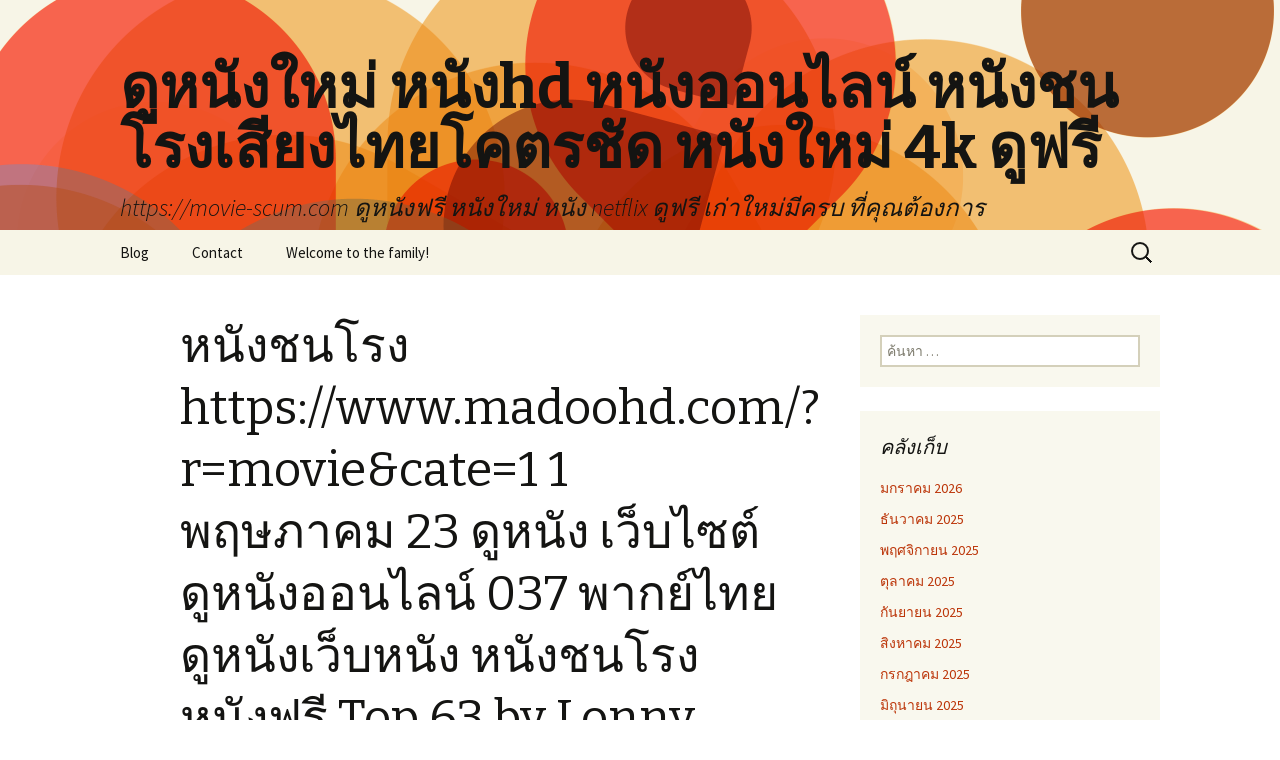

--- FILE ---
content_type: text/html; charset=UTF-8
request_url: https://movie-scum.com/%E0%B8%AB%E0%B8%99%E0%B8%B1%E0%B8%87%E0%B8%8A%E0%B8%99%E0%B9%82%E0%B8%A3%E0%B8%87-https-www-madoohd-com-rmoviecate1-1-%E0%B8%9E%E0%B8%A4%E0%B8%A9%E0%B8%A0%E0%B8%B2%E0%B8%84%E0%B8%A1-23-%E0%B8%94/
body_size: 24577
content:
<!DOCTYPE html>
<!--[if IE 7]>
<html class="ie ie7" lang="th">
<![endif]-->
<!--[if IE 8]>
<html class="ie ie8" lang="th">
<![endif]-->
<!--[if !(IE 7) & !(IE 8)]><!-->
<html lang="th">
<!--<![endif]-->
<head>
	<meta charset="UTF-8">
	<meta name="viewport" content="width=device-width">
	<title>หนังชนโรง https://www.madoohd.com/?r=movie&amp;cate=1 1 พฤษภาคม 23 ดูหนัง เว็บไซต์ดูหนังออนไลน์ 037 พากย์ไทย ดูหนังเว็บหนัง หนังชนโรง หนังฟรี Top 63 by Lonny - ดูหนังใหม่ หนังhd หนังออนไลน์ หนังชนโรงเสียงไทยโคตรชัด หนังใหม่ 4k ดูฟรี</title>
	<link rel="profile" href="https://gmpg.org/xfn/11">
	<link rel="pingback" href="https://movie-scum.com/xmlrpc.php">
	<!--[if lt IE 9]>
	<script src="https://movie-scum.com/wp-content/themes/twentythirteen/js/html5.js?ver=3.7.0"></script>
	<![endif]-->
	<meta name='robots' content='index, follow, max-image-preview:large, max-snippet:-1, max-video-preview:-1' />

	<!-- This site is optimized with the Yoast SEO Premium plugin v19.2.1 (Yoast SEO v26.9-RC1) - https://yoast.com/product/yoast-seo-premium-wordpress/ -->
	<link rel="canonical" href="https://movie-scum.com/หนังชนโรง-https-www-madoohd-com-rmoviecate1-1-พฤษภาคม-23-ด/" />
	<meta property="og:locale" content="th_TH" />
	<meta property="og:type" content="article" />
	<meta property="og:title" content="หนังชนโรง https://www.madoohd.com/?r=movie&amp;cate=1 1 พฤษภาคม 23 ดูหนัง เว็บไซต์ดูหนังออนไลน์ 037 พากย์ไทย ดูหนังเว็บหนัง หนังชนโรง หนังฟรี Top 63 by Lonny" />
	<meta property="og:description" content="มาดูหนังออนไลน์ที่ madoohd.com EP.2 สวัสดีนะครับชาว หนั &hellip; อ่านเพิ่มเติม หนังชนโรง https://www.madoohd.com/?r=movie&#038;cate=1 1 พฤษภาคม 23 ดูหนัง เว็บไซต์ดูหนังออนไลน์ 037 พากย์ไทย ดูหนังเว็บหนัง หนังชนโรง หนังฟรี Top 63 by Lonny &rarr;" />
	<meta property="og:url" content="https://movie-scum.com/หนังชนโรง-https-www-madoohd-com-rmoviecate1-1-พฤษภาคม-23-ด/" />
	<meta property="og:site_name" content="ดูหนังใหม่ หนังhd หนังออนไลน์ หนังชนโรงเสียงไทยโคตรชัด หนังใหม่ 4k ดูฟรี" />
	<meta property="article:published_time" content="2023-08-07T11:05:13+00:00" />
	<meta property="og:image" content="https://www.img06.xyz/assets/movie_poster/0/0d625552327186e2a02fa8a2ae42c9f9.jpg" />
	<meta name="author" content="Jeffrey Walker" />
	<meta name="twitter:card" content="summary_large_image" />
	<meta name="twitter:label1" content="Written by" />
	<meta name="twitter:data1" content="Jeffrey Walker" />
	<script type="application/ld+json" class="yoast-schema-graph">{"@context":"https://schema.org","@graph":[{"@type":"Article","@id":"https://movie-scum.com/%e0%b8%ab%e0%b8%99%e0%b8%b1%e0%b8%87%e0%b8%8a%e0%b8%99%e0%b9%82%e0%b8%a3%e0%b8%87-https-www-madoohd-com-rmoviecate1-1-%e0%b8%9e%e0%b8%a4%e0%b8%a9%e0%b8%a0%e0%b8%b2%e0%b8%84%e0%b8%a1-23-%e0%b8%94/#article","isPartOf":{"@id":"https://movie-scum.com/%e0%b8%ab%e0%b8%99%e0%b8%b1%e0%b8%87%e0%b8%8a%e0%b8%99%e0%b9%82%e0%b8%a3%e0%b8%87-https-www-madoohd-com-rmoviecate1-1-%e0%b8%9e%e0%b8%a4%e0%b8%a9%e0%b8%a0%e0%b8%b2%e0%b8%84%e0%b8%a1-23-%e0%b8%94/"},"author":{"name":"Jeffrey Walker","@id":"https://movie-scum.com/#/schema/person/9b7f0852d9055435848a0074e02ed9b7"},"headline":"หนังชนโรง https://www.madoohd.com/?r=movie&#038;cate=1 1 พฤษภาคม 23 ดูหนัง เว็บไซต์ดูหนังออนไลน์ 037 พากย์ไทย ดูหนังเว็บหนัง หนังชนโรง หนังฟรี Top 63 by Lonny","datePublished":"2023-08-07T11:05:13+00:00","mainEntityOfPage":{"@id":"https://movie-scum.com/%e0%b8%ab%e0%b8%99%e0%b8%b1%e0%b8%87%e0%b8%8a%e0%b8%99%e0%b9%82%e0%b8%a3%e0%b8%87-https-www-madoohd-com-rmoviecate1-1-%e0%b8%9e%e0%b8%a4%e0%b8%a9%e0%b8%a0%e0%b8%b2%e0%b8%84%e0%b8%a1-23-%e0%b8%94/"},"wordCount":86,"image":{"@id":"https://movie-scum.com/%e0%b8%ab%e0%b8%99%e0%b8%b1%e0%b8%87%e0%b8%8a%e0%b8%99%e0%b9%82%e0%b8%a3%e0%b8%87-https-www-madoohd-com-rmoviecate1-1-%e0%b8%9e%e0%b8%a4%e0%b8%a9%e0%b8%a0%e0%b8%b2%e0%b8%84%e0%b8%a1-23-%e0%b8%94/#primaryimage"},"thumbnailUrl":"https://www.img06.xyz/assets/movie_poster/0/0d625552327186e2a02fa8a2ae42c9f9.jpg","keywords":["หนังชนโรง"],"articleSection":["ดูหนังออนไลน์"],"inLanguage":"th"},{"@type":"WebPage","@id":"https://movie-scum.com/%e0%b8%ab%e0%b8%99%e0%b8%b1%e0%b8%87%e0%b8%8a%e0%b8%99%e0%b9%82%e0%b8%a3%e0%b8%87-https-www-madoohd-com-rmoviecate1-1-%e0%b8%9e%e0%b8%a4%e0%b8%a9%e0%b8%a0%e0%b8%b2%e0%b8%84%e0%b8%a1-23-%e0%b8%94/","url":"https://movie-scum.com/%e0%b8%ab%e0%b8%99%e0%b8%b1%e0%b8%87%e0%b8%8a%e0%b8%99%e0%b9%82%e0%b8%a3%e0%b8%87-https-www-madoohd-com-rmoviecate1-1-%e0%b8%9e%e0%b8%a4%e0%b8%a9%e0%b8%a0%e0%b8%b2%e0%b8%84%e0%b8%a1-23-%e0%b8%94/","name":"หนังชนโรง https://www.madoohd.com/?r=movie&cate=1 1 พฤษภาคม 23 ดูหนัง เว็บไซต์ดูหนังออนไลน์ 037 พากย์ไทย ดูหนังเว็บหนัง หนังชนโรง หนังฟรี Top 63 by Lonny - ดูหนังใหม่ หนังhd หนังออนไลน์ หนังชนโรงเสียงไทยโคตรชัด หนังใหม่ 4k ดูฟรี","isPartOf":{"@id":"https://movie-scum.com/#website"},"primaryImageOfPage":{"@id":"https://movie-scum.com/%e0%b8%ab%e0%b8%99%e0%b8%b1%e0%b8%87%e0%b8%8a%e0%b8%99%e0%b9%82%e0%b8%a3%e0%b8%87-https-www-madoohd-com-rmoviecate1-1-%e0%b8%9e%e0%b8%a4%e0%b8%a9%e0%b8%a0%e0%b8%b2%e0%b8%84%e0%b8%a1-23-%e0%b8%94/#primaryimage"},"image":{"@id":"https://movie-scum.com/%e0%b8%ab%e0%b8%99%e0%b8%b1%e0%b8%87%e0%b8%8a%e0%b8%99%e0%b9%82%e0%b8%a3%e0%b8%87-https-www-madoohd-com-rmoviecate1-1-%e0%b8%9e%e0%b8%a4%e0%b8%a9%e0%b8%a0%e0%b8%b2%e0%b8%84%e0%b8%a1-23-%e0%b8%94/#primaryimage"},"thumbnailUrl":"https://www.img06.xyz/assets/movie_poster/0/0d625552327186e2a02fa8a2ae42c9f9.jpg","datePublished":"2023-08-07T11:05:13+00:00","author":{"@id":"https://movie-scum.com/#/schema/person/9b7f0852d9055435848a0074e02ed9b7"},"breadcrumb":{"@id":"https://movie-scum.com/%e0%b8%ab%e0%b8%99%e0%b8%b1%e0%b8%87%e0%b8%8a%e0%b8%99%e0%b9%82%e0%b8%a3%e0%b8%87-https-www-madoohd-com-rmoviecate1-1-%e0%b8%9e%e0%b8%a4%e0%b8%a9%e0%b8%a0%e0%b8%b2%e0%b8%84%e0%b8%a1-23-%e0%b8%94/#breadcrumb"},"inLanguage":"th","potentialAction":[{"@type":"ReadAction","target":["https://movie-scum.com/%e0%b8%ab%e0%b8%99%e0%b8%b1%e0%b8%87%e0%b8%8a%e0%b8%99%e0%b9%82%e0%b8%a3%e0%b8%87-https-www-madoohd-com-rmoviecate1-1-%e0%b8%9e%e0%b8%a4%e0%b8%a9%e0%b8%a0%e0%b8%b2%e0%b8%84%e0%b8%a1-23-%e0%b8%94/"]}]},{"@type":"ImageObject","inLanguage":"th","@id":"https://movie-scum.com/%e0%b8%ab%e0%b8%99%e0%b8%b1%e0%b8%87%e0%b8%8a%e0%b8%99%e0%b9%82%e0%b8%a3%e0%b8%87-https-www-madoohd-com-rmoviecate1-1-%e0%b8%9e%e0%b8%a4%e0%b8%a9%e0%b8%a0%e0%b8%b2%e0%b8%84%e0%b8%a1-23-%e0%b8%94/#primaryimage","url":"https://www.img06.xyz/assets/movie_poster/0/0d625552327186e2a02fa8a2ae42c9f9.jpg","contentUrl":"https://www.img06.xyz/assets/movie_poster/0/0d625552327186e2a02fa8a2ae42c9f9.jpg"},{"@type":"BreadcrumbList","@id":"https://movie-scum.com/%e0%b8%ab%e0%b8%99%e0%b8%b1%e0%b8%87%e0%b8%8a%e0%b8%99%e0%b9%82%e0%b8%a3%e0%b8%87-https-www-madoohd-com-rmoviecate1-1-%e0%b8%9e%e0%b8%a4%e0%b8%a9%e0%b8%a0%e0%b8%b2%e0%b8%84%e0%b8%a1-23-%e0%b8%94/#breadcrumb","itemListElement":[{"@type":"ListItem","position":1,"name":"Home","item":"https://movie-scum.com/"},{"@type":"ListItem","position":2,"name":"หนังชนโรง https://www.madoohd.com/?r=movie&#038;cate=1 1 พฤษภาคม 23 ดูหนัง เว็บไซต์ดูหนังออนไลน์ 037 พากย์ไทย ดูหนังเว็บหนัง หนังชนโรง หนังฟรี Top 63 by Lonny"}]},{"@type":"WebSite","@id":"https://movie-scum.com/#website","url":"https://movie-scum.com/","name":"ดูหนังใหม่ หนังhd หนังออนไลน์ หนังชนโรงเสียงไทยโคตรชัด หนังใหม่ 4k ดูฟรี","description":"https://movie-scum.com  ดูหนังฟรี หนังใหม่ หนัง netflix ดูฟรี เก่าใหม่มีครบ ที่คุณต้องการ","potentialAction":[{"@type":"SearchAction","target":{"@type":"EntryPoint","urlTemplate":"https://movie-scum.com/?s={search_term_string}"},"query-input":{"@type":"PropertyValueSpecification","valueRequired":true,"valueName":"search_term_string"}}],"inLanguage":"th"},{"@type":"Person","@id":"https://movie-scum.com/#/schema/person/9b7f0852d9055435848a0074e02ed9b7","name":"Jeffrey Walker","image":{"@type":"ImageObject","inLanguage":"th","@id":"https://movie-scum.com/#/schema/person/image/","url":"https://secure.gravatar.com/avatar/f4a12714e7cd92b93210735c3ec78bc1b66f3db1ebbabf3e45171dd2fde51d91?s=96&d=wavatar&r=x","contentUrl":"https://secure.gravatar.com/avatar/f4a12714e7cd92b93210735c3ec78bc1b66f3db1ebbabf3e45171dd2fde51d91?s=96&d=wavatar&r=x","caption":"Jeffrey Walker"},"url":"https://movie-scum.com/author/jeffreywalker/"}]}</script>
	<!-- / Yoast SEO Premium plugin. -->


<link rel='dns-prefetch' href='//fonts.googleapis.com' />
<link href='https://fonts.gstatic.com' crossorigin rel='preconnect' />
<link rel="alternate" type="application/rss+xml" title="ดูหนังใหม่ หนังhd หนังออนไลน์  หนังชนโรงเสียงไทยโคตรชัด หนังใหม่ 4k ดูฟรี &raquo; ฟีด" href="https://movie-scum.com/feed/" />
<link rel="alternate" type="application/rss+xml" title="ดูหนังใหม่ หนังhd หนังออนไลน์  หนังชนโรงเสียงไทยโคตรชัด หนังใหม่ 4k ดูฟรี &raquo; ฟีดความเห็น" href="https://movie-scum.com/comments/feed/" />
<link rel="alternate" title="oEmbed (JSON)" type="application/json+oembed" href="https://movie-scum.com/wp-json/oembed/1.0/embed?url=https%3A%2F%2Fmovie-scum.com%2F%25e0%25b8%25ab%25e0%25b8%2599%25e0%25b8%25b1%25e0%25b8%2587%25e0%25b8%258a%25e0%25b8%2599%25e0%25b9%2582%25e0%25b8%25a3%25e0%25b8%2587-https-www-madoohd-com-rmoviecate1-1-%25e0%25b8%259e%25e0%25b8%25a4%25e0%25b8%25a9%25e0%25b8%25a0%25e0%25b8%25b2%25e0%25b8%2584%25e0%25b8%25a1-23-%25e0%25b8%2594%2F" />
<link rel="alternate" title="oEmbed (XML)" type="text/xml+oembed" href="https://movie-scum.com/wp-json/oembed/1.0/embed?url=https%3A%2F%2Fmovie-scum.com%2F%25e0%25b8%25ab%25e0%25b8%2599%25e0%25b8%25b1%25e0%25b8%2587%25e0%25b8%258a%25e0%25b8%2599%25e0%25b9%2582%25e0%25b8%25a3%25e0%25b8%2587-https-www-madoohd-com-rmoviecate1-1-%25e0%25b8%259e%25e0%25b8%25a4%25e0%25b8%25a9%25e0%25b8%25a0%25e0%25b8%25b2%25e0%25b8%2584%25e0%25b8%25a1-23-%25e0%25b8%2594%2F&#038;format=xml" />
<style id='wp-img-auto-sizes-contain-inline-css'>
img:is([sizes=auto i],[sizes^="auto," i]){contain-intrinsic-size:3000px 1500px}
/*# sourceURL=wp-img-auto-sizes-contain-inline-css */
</style>
<style id='wp-emoji-styles-inline-css'>

	img.wp-smiley, img.emoji {
		display: inline !important;
		border: none !important;
		box-shadow: none !important;
		height: 1em !important;
		width: 1em !important;
		margin: 0 0.07em !important;
		vertical-align: -0.1em !important;
		background: none !important;
		padding: 0 !important;
	}
/*# sourceURL=wp-emoji-styles-inline-css */
</style>
<style id='wp-block-library-inline-css'>
:root{--wp-block-synced-color:#7a00df;--wp-block-synced-color--rgb:122,0,223;--wp-bound-block-color:var(--wp-block-synced-color);--wp-editor-canvas-background:#ddd;--wp-admin-theme-color:#007cba;--wp-admin-theme-color--rgb:0,124,186;--wp-admin-theme-color-darker-10:#006ba1;--wp-admin-theme-color-darker-10--rgb:0,107,160.5;--wp-admin-theme-color-darker-20:#005a87;--wp-admin-theme-color-darker-20--rgb:0,90,135;--wp-admin-border-width-focus:2px}@media (min-resolution:192dpi){:root{--wp-admin-border-width-focus:1.5px}}.wp-element-button{cursor:pointer}:root .has-very-light-gray-background-color{background-color:#eee}:root .has-very-dark-gray-background-color{background-color:#313131}:root .has-very-light-gray-color{color:#eee}:root .has-very-dark-gray-color{color:#313131}:root .has-vivid-green-cyan-to-vivid-cyan-blue-gradient-background{background:linear-gradient(135deg,#00d084,#0693e3)}:root .has-purple-crush-gradient-background{background:linear-gradient(135deg,#34e2e4,#4721fb 50%,#ab1dfe)}:root .has-hazy-dawn-gradient-background{background:linear-gradient(135deg,#faaca8,#dad0ec)}:root .has-subdued-olive-gradient-background{background:linear-gradient(135deg,#fafae1,#67a671)}:root .has-atomic-cream-gradient-background{background:linear-gradient(135deg,#fdd79a,#004a59)}:root .has-nightshade-gradient-background{background:linear-gradient(135deg,#330968,#31cdcf)}:root .has-midnight-gradient-background{background:linear-gradient(135deg,#020381,#2874fc)}:root{--wp--preset--font-size--normal:16px;--wp--preset--font-size--huge:42px}.has-regular-font-size{font-size:1em}.has-larger-font-size{font-size:2.625em}.has-normal-font-size{font-size:var(--wp--preset--font-size--normal)}.has-huge-font-size{font-size:var(--wp--preset--font-size--huge)}.has-text-align-center{text-align:center}.has-text-align-left{text-align:left}.has-text-align-right{text-align:right}.has-fit-text{white-space:nowrap!important}#end-resizable-editor-section{display:none}.aligncenter{clear:both}.items-justified-left{justify-content:flex-start}.items-justified-center{justify-content:center}.items-justified-right{justify-content:flex-end}.items-justified-space-between{justify-content:space-between}.screen-reader-text{border:0;clip-path:inset(50%);height:1px;margin:-1px;overflow:hidden;padding:0;position:absolute;width:1px;word-wrap:normal!important}.screen-reader-text:focus{background-color:#ddd;clip-path:none;color:#444;display:block;font-size:1em;height:auto;left:5px;line-height:normal;padding:15px 23px 14px;text-decoration:none;top:5px;width:auto;z-index:100000}html :where(.has-border-color){border-style:solid}html :where([style*=border-top-color]){border-top-style:solid}html :where([style*=border-right-color]){border-right-style:solid}html :where([style*=border-bottom-color]){border-bottom-style:solid}html :where([style*=border-left-color]){border-left-style:solid}html :where([style*=border-width]){border-style:solid}html :where([style*=border-top-width]){border-top-style:solid}html :where([style*=border-right-width]){border-right-style:solid}html :where([style*=border-bottom-width]){border-bottom-style:solid}html :where([style*=border-left-width]){border-left-style:solid}html :where(img[class*=wp-image-]){height:auto;max-width:100%}:where(figure){margin:0 0 1em}html :where(.is-position-sticky){--wp-admin--admin-bar--position-offset:var(--wp-admin--admin-bar--height,0px)}@media screen and (max-width:600px){html :where(.is-position-sticky){--wp-admin--admin-bar--position-offset:0px}}

/*# sourceURL=wp-block-library-inline-css */
</style><style id='global-styles-inline-css'>
:root{--wp--preset--aspect-ratio--square: 1;--wp--preset--aspect-ratio--4-3: 4/3;--wp--preset--aspect-ratio--3-4: 3/4;--wp--preset--aspect-ratio--3-2: 3/2;--wp--preset--aspect-ratio--2-3: 2/3;--wp--preset--aspect-ratio--16-9: 16/9;--wp--preset--aspect-ratio--9-16: 9/16;--wp--preset--color--black: #000000;--wp--preset--color--cyan-bluish-gray: #abb8c3;--wp--preset--color--white: #fff;--wp--preset--color--pale-pink: #f78da7;--wp--preset--color--vivid-red: #cf2e2e;--wp--preset--color--luminous-vivid-orange: #ff6900;--wp--preset--color--luminous-vivid-amber: #fcb900;--wp--preset--color--light-green-cyan: #7bdcb5;--wp--preset--color--vivid-green-cyan: #00d084;--wp--preset--color--pale-cyan-blue: #8ed1fc;--wp--preset--color--vivid-cyan-blue: #0693e3;--wp--preset--color--vivid-purple: #9b51e0;--wp--preset--color--dark-gray: #141412;--wp--preset--color--red: #bc360a;--wp--preset--color--medium-orange: #db572f;--wp--preset--color--light-orange: #ea9629;--wp--preset--color--yellow: #fbca3c;--wp--preset--color--dark-brown: #220e10;--wp--preset--color--medium-brown: #722d19;--wp--preset--color--light-brown: #eadaa6;--wp--preset--color--beige: #e8e5ce;--wp--preset--color--off-white: #f7f5e7;--wp--preset--gradient--vivid-cyan-blue-to-vivid-purple: linear-gradient(135deg,rgb(6,147,227) 0%,rgb(155,81,224) 100%);--wp--preset--gradient--light-green-cyan-to-vivid-green-cyan: linear-gradient(135deg,rgb(122,220,180) 0%,rgb(0,208,130) 100%);--wp--preset--gradient--luminous-vivid-amber-to-luminous-vivid-orange: linear-gradient(135deg,rgb(252,185,0) 0%,rgb(255,105,0) 100%);--wp--preset--gradient--luminous-vivid-orange-to-vivid-red: linear-gradient(135deg,rgb(255,105,0) 0%,rgb(207,46,46) 100%);--wp--preset--gradient--very-light-gray-to-cyan-bluish-gray: linear-gradient(135deg,rgb(238,238,238) 0%,rgb(169,184,195) 100%);--wp--preset--gradient--cool-to-warm-spectrum: linear-gradient(135deg,rgb(74,234,220) 0%,rgb(151,120,209) 20%,rgb(207,42,186) 40%,rgb(238,44,130) 60%,rgb(251,105,98) 80%,rgb(254,248,76) 100%);--wp--preset--gradient--blush-light-purple: linear-gradient(135deg,rgb(255,206,236) 0%,rgb(152,150,240) 100%);--wp--preset--gradient--blush-bordeaux: linear-gradient(135deg,rgb(254,205,165) 0%,rgb(254,45,45) 50%,rgb(107,0,62) 100%);--wp--preset--gradient--luminous-dusk: linear-gradient(135deg,rgb(255,203,112) 0%,rgb(199,81,192) 50%,rgb(65,88,208) 100%);--wp--preset--gradient--pale-ocean: linear-gradient(135deg,rgb(255,245,203) 0%,rgb(182,227,212) 50%,rgb(51,167,181) 100%);--wp--preset--gradient--electric-grass: linear-gradient(135deg,rgb(202,248,128) 0%,rgb(113,206,126) 100%);--wp--preset--gradient--midnight: linear-gradient(135deg,rgb(2,3,129) 0%,rgb(40,116,252) 100%);--wp--preset--gradient--autumn-brown: linear-gradient(135deg, rgba(226,45,15,1) 0%, rgba(158,25,13,1) 100%);--wp--preset--gradient--sunset-yellow: linear-gradient(135deg, rgba(233,139,41,1) 0%, rgba(238,179,95,1) 100%);--wp--preset--gradient--light-sky: linear-gradient(135deg,rgba(228,228,228,1.0) 0%,rgba(208,225,252,1.0) 100%);--wp--preset--gradient--dark-sky: linear-gradient(135deg,rgba(0,0,0,1.0) 0%,rgba(56,61,69,1.0) 100%);--wp--preset--font-size--small: 13px;--wp--preset--font-size--medium: 20px;--wp--preset--font-size--large: 36px;--wp--preset--font-size--x-large: 42px;--wp--preset--spacing--20: 0.44rem;--wp--preset--spacing--30: 0.67rem;--wp--preset--spacing--40: 1rem;--wp--preset--spacing--50: 1.5rem;--wp--preset--spacing--60: 2.25rem;--wp--preset--spacing--70: 3.38rem;--wp--preset--spacing--80: 5.06rem;--wp--preset--shadow--natural: 6px 6px 9px rgba(0, 0, 0, 0.2);--wp--preset--shadow--deep: 12px 12px 50px rgba(0, 0, 0, 0.4);--wp--preset--shadow--sharp: 6px 6px 0px rgba(0, 0, 0, 0.2);--wp--preset--shadow--outlined: 6px 6px 0px -3px rgb(255, 255, 255), 6px 6px rgb(0, 0, 0);--wp--preset--shadow--crisp: 6px 6px 0px rgb(0, 0, 0);}:where(.is-layout-flex){gap: 0.5em;}:where(.is-layout-grid){gap: 0.5em;}body .is-layout-flex{display: flex;}.is-layout-flex{flex-wrap: wrap;align-items: center;}.is-layout-flex > :is(*, div){margin: 0;}body .is-layout-grid{display: grid;}.is-layout-grid > :is(*, div){margin: 0;}:where(.wp-block-columns.is-layout-flex){gap: 2em;}:where(.wp-block-columns.is-layout-grid){gap: 2em;}:where(.wp-block-post-template.is-layout-flex){gap: 1.25em;}:where(.wp-block-post-template.is-layout-grid){gap: 1.25em;}.has-black-color{color: var(--wp--preset--color--black) !important;}.has-cyan-bluish-gray-color{color: var(--wp--preset--color--cyan-bluish-gray) !important;}.has-white-color{color: var(--wp--preset--color--white) !important;}.has-pale-pink-color{color: var(--wp--preset--color--pale-pink) !important;}.has-vivid-red-color{color: var(--wp--preset--color--vivid-red) !important;}.has-luminous-vivid-orange-color{color: var(--wp--preset--color--luminous-vivid-orange) !important;}.has-luminous-vivid-amber-color{color: var(--wp--preset--color--luminous-vivid-amber) !important;}.has-light-green-cyan-color{color: var(--wp--preset--color--light-green-cyan) !important;}.has-vivid-green-cyan-color{color: var(--wp--preset--color--vivid-green-cyan) !important;}.has-pale-cyan-blue-color{color: var(--wp--preset--color--pale-cyan-blue) !important;}.has-vivid-cyan-blue-color{color: var(--wp--preset--color--vivid-cyan-blue) !important;}.has-vivid-purple-color{color: var(--wp--preset--color--vivid-purple) !important;}.has-black-background-color{background-color: var(--wp--preset--color--black) !important;}.has-cyan-bluish-gray-background-color{background-color: var(--wp--preset--color--cyan-bluish-gray) !important;}.has-white-background-color{background-color: var(--wp--preset--color--white) !important;}.has-pale-pink-background-color{background-color: var(--wp--preset--color--pale-pink) !important;}.has-vivid-red-background-color{background-color: var(--wp--preset--color--vivid-red) !important;}.has-luminous-vivid-orange-background-color{background-color: var(--wp--preset--color--luminous-vivid-orange) !important;}.has-luminous-vivid-amber-background-color{background-color: var(--wp--preset--color--luminous-vivid-amber) !important;}.has-light-green-cyan-background-color{background-color: var(--wp--preset--color--light-green-cyan) !important;}.has-vivid-green-cyan-background-color{background-color: var(--wp--preset--color--vivid-green-cyan) !important;}.has-pale-cyan-blue-background-color{background-color: var(--wp--preset--color--pale-cyan-blue) !important;}.has-vivid-cyan-blue-background-color{background-color: var(--wp--preset--color--vivid-cyan-blue) !important;}.has-vivid-purple-background-color{background-color: var(--wp--preset--color--vivid-purple) !important;}.has-black-border-color{border-color: var(--wp--preset--color--black) !important;}.has-cyan-bluish-gray-border-color{border-color: var(--wp--preset--color--cyan-bluish-gray) !important;}.has-white-border-color{border-color: var(--wp--preset--color--white) !important;}.has-pale-pink-border-color{border-color: var(--wp--preset--color--pale-pink) !important;}.has-vivid-red-border-color{border-color: var(--wp--preset--color--vivid-red) !important;}.has-luminous-vivid-orange-border-color{border-color: var(--wp--preset--color--luminous-vivid-orange) !important;}.has-luminous-vivid-amber-border-color{border-color: var(--wp--preset--color--luminous-vivid-amber) !important;}.has-light-green-cyan-border-color{border-color: var(--wp--preset--color--light-green-cyan) !important;}.has-vivid-green-cyan-border-color{border-color: var(--wp--preset--color--vivid-green-cyan) !important;}.has-pale-cyan-blue-border-color{border-color: var(--wp--preset--color--pale-cyan-blue) !important;}.has-vivid-cyan-blue-border-color{border-color: var(--wp--preset--color--vivid-cyan-blue) !important;}.has-vivid-purple-border-color{border-color: var(--wp--preset--color--vivid-purple) !important;}.has-vivid-cyan-blue-to-vivid-purple-gradient-background{background: var(--wp--preset--gradient--vivid-cyan-blue-to-vivid-purple) !important;}.has-light-green-cyan-to-vivid-green-cyan-gradient-background{background: var(--wp--preset--gradient--light-green-cyan-to-vivid-green-cyan) !important;}.has-luminous-vivid-amber-to-luminous-vivid-orange-gradient-background{background: var(--wp--preset--gradient--luminous-vivid-amber-to-luminous-vivid-orange) !important;}.has-luminous-vivid-orange-to-vivid-red-gradient-background{background: var(--wp--preset--gradient--luminous-vivid-orange-to-vivid-red) !important;}.has-very-light-gray-to-cyan-bluish-gray-gradient-background{background: var(--wp--preset--gradient--very-light-gray-to-cyan-bluish-gray) !important;}.has-cool-to-warm-spectrum-gradient-background{background: var(--wp--preset--gradient--cool-to-warm-spectrum) !important;}.has-blush-light-purple-gradient-background{background: var(--wp--preset--gradient--blush-light-purple) !important;}.has-blush-bordeaux-gradient-background{background: var(--wp--preset--gradient--blush-bordeaux) !important;}.has-luminous-dusk-gradient-background{background: var(--wp--preset--gradient--luminous-dusk) !important;}.has-pale-ocean-gradient-background{background: var(--wp--preset--gradient--pale-ocean) !important;}.has-electric-grass-gradient-background{background: var(--wp--preset--gradient--electric-grass) !important;}.has-midnight-gradient-background{background: var(--wp--preset--gradient--midnight) !important;}.has-small-font-size{font-size: var(--wp--preset--font-size--small) !important;}.has-medium-font-size{font-size: var(--wp--preset--font-size--medium) !important;}.has-large-font-size{font-size: var(--wp--preset--font-size--large) !important;}.has-x-large-font-size{font-size: var(--wp--preset--font-size--x-large) !important;}
/*# sourceURL=global-styles-inline-css */
</style>

<style id='classic-theme-styles-inline-css'>
/*! This file is auto-generated */
.wp-block-button__link{color:#fff;background-color:#32373c;border-radius:9999px;box-shadow:none;text-decoration:none;padding:calc(.667em + 2px) calc(1.333em + 2px);font-size:1.125em}.wp-block-file__button{background:#32373c;color:#fff;text-decoration:none}
/*# sourceURL=/wp-includes/css/classic-themes.min.css */
</style>
<link rel='stylesheet' id='dashicons-css' href='https://movie-scum.com/wp-includes/css/dashicons.min.css?ver=6.9' media='all' />
<link rel='stylesheet' id='admin-bar-css' href='https://movie-scum.com/wp-includes/css/admin-bar.min.css?ver=6.9' media='all' />
<style id='admin-bar-inline-css'>

    /* Hide CanvasJS credits for P404 charts specifically */
    #p404RedirectChart .canvasjs-chart-credit {
        display: none !important;
    }
    
    #p404RedirectChart canvas {
        border-radius: 6px;
    }

    .p404-redirect-adminbar-weekly-title {
        font-weight: bold;
        font-size: 14px;
        color: #fff;
        margin-bottom: 6px;
    }

    #wpadminbar #wp-admin-bar-p404_free_top_button .ab-icon:before {
        content: "\f103";
        color: #dc3545;
        top: 3px;
    }
    
    #wp-admin-bar-p404_free_top_button .ab-item {
        min-width: 80px !important;
        padding: 0px !important;
    }
    
    /* Ensure proper positioning and z-index for P404 dropdown */
    .p404-redirect-adminbar-dropdown-wrap { 
        min-width: 0; 
        padding: 0;
        position: static !important;
    }
    
    #wpadminbar #wp-admin-bar-p404_free_top_button_dropdown {
        position: static !important;
    }
    
    #wpadminbar #wp-admin-bar-p404_free_top_button_dropdown .ab-item {
        padding: 0 !important;
        margin: 0 !important;
    }
    
    .p404-redirect-dropdown-container {
        min-width: 340px;
        padding: 18px 18px 12px 18px;
        background: #23282d !important;
        color: #fff;
        border-radius: 12px;
        box-shadow: 0 8px 32px rgba(0,0,0,0.25);
        margin-top: 10px;
        position: relative !important;
        z-index: 999999 !important;
        display: block !important;
        border: 1px solid #444;
    }
    
    /* Ensure P404 dropdown appears on hover */
    #wpadminbar #wp-admin-bar-p404_free_top_button .p404-redirect-dropdown-container { 
        display: none !important;
    }
    
    #wpadminbar #wp-admin-bar-p404_free_top_button:hover .p404-redirect-dropdown-container { 
        display: block !important;
    }
    
    #wpadminbar #wp-admin-bar-p404_free_top_button:hover #wp-admin-bar-p404_free_top_button_dropdown .p404-redirect-dropdown-container {
        display: block !important;
    }
    
    .p404-redirect-card {
        background: #2c3338;
        border-radius: 8px;
        padding: 18px 18px 12px 18px;
        box-shadow: 0 2px 8px rgba(0,0,0,0.07);
        display: flex;
        flex-direction: column;
        align-items: flex-start;
        border: 1px solid #444;
    }
    
    .p404-redirect-btn {
        display: inline-block;
        background: #dc3545;
        color: #fff !important;
        font-weight: bold;
        padding: 5px 22px;
        border-radius: 8px;
        text-decoration: none;
        font-size: 17px;
        transition: background 0.2s, box-shadow 0.2s;
        margin-top: 8px;
        box-shadow: 0 2px 8px rgba(220,53,69,0.15);
        text-align: center;
        line-height: 1.6;
    }
    
    .p404-redirect-btn:hover {
        background: #c82333;
        color: #fff !important;
        box-shadow: 0 4px 16px rgba(220,53,69,0.25);
    }
    
    /* Prevent conflicts with other admin bar dropdowns */
    #wpadminbar .ab-top-menu > li:hover > .ab-item,
    #wpadminbar .ab-top-menu > li.hover > .ab-item {
        z-index: auto;
    }
    
    #wpadminbar #wp-admin-bar-p404_free_top_button:hover > .ab-item {
        z-index: 999998 !important;
    }
    
/*# sourceURL=admin-bar-inline-css */
</style>
<link rel='stylesheet' id='contact-form-7-css' href='https://movie-scum.com/wp-content/plugins/contact-form-7/includes/css/styles.css?ver=6.1.4' media='all' />
<link rel='stylesheet' id='PageBuilderSandwich-css' href='https://movie-scum.com/wp-content/plugins/page-builder-sandwich/page_builder_sandwich/css/style.min.css?ver=5.1.0' media='all' />
<link rel='stylesheet' id='tranzly-css' href='https://movie-scum.com/wp-content/plugins/tranzly/includes/assets/css/tranzly.css?ver=2.0.0' media='all' />
<link rel='stylesheet' id='wp-show-posts-css' href='https://movie-scum.com/wp-content/plugins/wp-show-posts/css/wp-show-posts-min.css?ver=1.1.6' media='all' />
<link rel='stylesheet' id='twentythirteen-fonts-css' href='https://fonts.googleapis.com/css?family=Source+Sans+Pro%3A300%2C400%2C700%2C300italic%2C400italic%2C700italic%7CBitter%3A400%2C700&#038;subset=latin%2Clatin-ext&#038;display=fallback' media='all' />
<link rel='stylesheet' id='genericons-css' href='https://movie-scum.com/wp-content/themes/twentythirteen/genericons/genericons.css?ver=3.0.3' media='all' />
<link rel='stylesheet' id='twentythirteen-style-css' href='https://movie-scum.com/wp-content/themes/twentythirteen/style.css?ver=20221101' media='all' />
<link rel='stylesheet' id='twentythirteen-block-style-css' href='https://movie-scum.com/wp-content/themes/twentythirteen/css/blocks.css?ver=20210622' media='all' />
<script id="PageBuilderSandwich-js-extra">
var pbsFrontendParams = {"theme_name":"twenty-thirteen","map_api_key":""};
//# sourceURL=PageBuilderSandwich-js-extra
</script>
<script src="https://movie-scum.com/wp-content/plugins/page-builder-sandwich/page_builder_sandwich/js/min/frontend-min.js?ver=5.1.0" id="PageBuilderSandwich-js"></script>
<script src="https://movie-scum.com/wp-includes/js/jquery/jquery.min.js?ver=3.7.1" id="jquery-core-js"></script>
<script src="https://movie-scum.com/wp-includes/js/jquery/jquery-migrate.min.js?ver=3.4.1" id="jquery-migrate-js"></script>
<script id="tranzly-js-extra">
var tranzly_plugin_vars = {"ajaxurl":"https://movie-scum.com/wp-admin/admin-ajax.php","plugin_url":"https://movie-scum.com/wp-content/plugins/tranzly/includes/","site_url":"https://movie-scum.com"};
//# sourceURL=tranzly-js-extra
</script>
<script src="https://movie-scum.com/wp-content/plugins/tranzly/includes/assets/js/tranzly.js?ver=2.0.0" id="tranzly-js"></script>
<link rel="https://api.w.org/" href="https://movie-scum.com/wp-json/" /><link rel="alternate" title="JSON" type="application/json" href="https://movie-scum.com/wp-json/wp/v2/posts/535" /><link rel="EditURI" type="application/rsd+xml" title="RSD" href="https://movie-scum.com/xmlrpc.php?rsd" />
<meta name="generator" content="WordPress 6.9" />
<link rel='shortlink' href='https://movie-scum.com/?p=535' />
<style>.recentcomments a{display:inline !important;padding:0 !important;margin:0 !important;}</style>	<style type="text/css" id="twentythirteen-header-css">
		.site-header {
		background: url(https://movie-scum.com/wp-content/themes/twentythirteen/images/headers/circle.png) no-repeat scroll top;
		background-size: 1600px auto;
	}
	@media (max-width: 767px) {
		.site-header {
			background-size: 768px auto;
		}
	}
	@media (max-width: 359px) {
		.site-header {
			background-size: 360px auto;
		}
	}
			</style>
	</head>

<body class="wp-singular post-template-default single single-post postid-535 single-format-standard wp-embed-responsive wp-theme-twentythirteen single-author sidebar">
		<div id="page" class="hfeed site">
		<header id="masthead" class="site-header">
			<a class="home-link" href="https://movie-scum.com/" title="ดูหนังใหม่ หนังhd หนังออนไลน์  หนังชนโรงเสียงไทยโคตรชัด หนังใหม่ 4k ดูฟรี" rel="home">
				<h1 class="site-title">ดูหนังใหม่ หนังhd หนังออนไลน์  หนังชนโรงเสียงไทยโคตรชัด หนังใหม่ 4k ดูฟรี</h1>
				<h2 class="site-description">https://movie-scum.com  ดูหนังฟรี หนังใหม่ หนัง netflix ดูฟรี เก่าใหม่มีครบ ที่คุณต้องการ</h2>
			</a>

			<div id="navbar" class="navbar">
				<nav id="site-navigation" class="navigation main-navigation">
					<button class="menu-toggle">เมนู</button>
					<a class="screen-reader-text skip-link" href="#content" title="ข้ามไปยังเนื้อหา">ข้ามไปยังเนื้อหา</a>
					<div id="primary-menu" class="nav-menu"><ul>
<li class="page_item page-item-16"><a href="https://movie-scum.com/blog/">Blog</a></li>
<li class="page_item page-item-10"><a href="https://movie-scum.com/contact/">Contact</a></li>
<li class="page_item page-item-13"><a href="https://movie-scum.com/home/">Welcome to the family!</a></li>
</ul></div>
					<form role="search" method="get" class="search-form" action="https://movie-scum.com/">
				<label>
					<span class="screen-reader-text">ค้นหาสำหรับ:</span>
					<input type="search" class="search-field" placeholder="ค้นหา &hellip;" value="" name="s" />
				</label>
				<input type="submit" class="search-submit" value="ค้นหา" />
			</form>				</nav><!-- #site-navigation -->
			</div><!-- #navbar -->
		</header><!-- #masthead -->

		<div id="main" class="site-main">

	<div id="primary" class="content-area">
		<div id="content" class="site-content" role="main">

			
				
<article id="post-535" class="post-535 post type-post status-publish format-standard hentry category-20 tag-41">
	<header class="entry-header">
		
				<h1 class="entry-title">หนังชนโรง https://www.madoohd.com/?r=movie&#038;cate=1 1 พฤษภาคม 23 ดูหนัง เว็บไซต์ดูหนังออนไลน์ 037 พากย์ไทย ดูหนังเว็บหนัง หนังชนโรง หนังฟรี Top 63 by Lonny</h1>
		
		<div class="entry-meta">
			<span class="date"><a href="https://movie-scum.com/%e0%b8%ab%e0%b8%99%e0%b8%b1%e0%b8%87%e0%b8%8a%e0%b8%99%e0%b9%82%e0%b8%a3%e0%b8%87-https-www-madoohd-com-rmoviecate1-1-%e0%b8%9e%e0%b8%a4%e0%b8%a9%e0%b8%a0%e0%b8%b2%e0%b8%84%e0%b8%a1-23-%e0%b8%94/" title="ลิงก์ถาวรไป หนังชนโรง https://www.madoohd.com/?r=movie&#038;cate=1 1 พฤษภาคม 23 ดูหนัง เว็บไซต์ดูหนังออนไลน์ 037 พากย์ไทย ดูหนังเว็บหนัง หนังชนโรง หนังฟรี Top 63 by Lonny" rel="bookmark"><time class="entry-date" datetime="2023-08-07T18:05:13+07:00">7 สิงหาคม 2023</time></a></span><span class="categories-links"><a href="https://movie-scum.com/category/%e0%b8%94%e0%b8%b9%e0%b8%ab%e0%b8%99%e0%b8%b1%e0%b8%87%e0%b8%ad%e0%b8%ad%e0%b8%99%e0%b9%84%e0%b8%a5%e0%b8%99%e0%b9%8c/" rel="category tag">ดูหนังออนไลน์</a></span><span class="tags-links"><a href="https://movie-scum.com/tag/%e0%b8%ab%e0%b8%99%e0%b8%b1%e0%b8%87%e0%b8%8a%e0%b8%99%e0%b9%82%e0%b8%a3%e0%b8%87/" rel="tag">หนังชนโรง</a></span><span class="author vcard"><a class="url fn n" href="https://movie-scum.com/author/jeffreywalker/" title="ดูเรื่องทั้งหมดของ Jeffrey Walker" rel="author">Jeffrey Walker</a></span>					</div><!-- .entry-meta -->
	</header><!-- .entry-header -->

		<div class="entry-content">
		<div class="pbs-main-wrapper"><p>มาดูหนังออนไลน์ที่ madoohd.com EP.2</p>
<p>สวัสดีนะครับชาว หนังชนโรง ทุกท่าน เป็นยังไงกันบ้างนะครับ ได้อ่านบทความ มาดูหนังออนไลน์ที่ madoohd.com EP.1 ของผมกันรึยังขอรับ? ฮ่า&#8230; หากคนใดกันแน่ยังไม่อ่านก็ไปอ่านกันครับ จะได้รู้ว่าเว็บดูหนังออนไลน์ของพวกเรานั้นมีหนังหรือซีรีส์กี่ชนิด รวมทั้งมีอะไรบ้าง ซึ่งใน มาดูหนังออนไลน์ที่ madoohd.com EP.2 ก็จะมาบอกต่อในข้อที่เหลือนะครับ ซึ่งผมบอกเลยว่า  <a href="https://uniicod.com/%E0%B8%94%E0%B8%B9%E0%B8%AB%E0%B8%99%E0%B8%B1%E0%B8%87-https-www-madoohd-com-rmoviecate1-7-april-66-%E0%B8%AB%E0%B8%99%E0%B8%B1%E0%B8%87%E0%B8%8A%E0%B8%99%E0%B9%82%E0%B8%A3%E0%B8%87-website/">หนังชนโรง</a> การมาดูหนังออนไลน์หรือซีรีส์ออนไลน์ หนังชนโรงหรืออะไรก็ตามแม้กระนั้นบนเว็บดูหนังของพวกเรานั้นเป็นอะไรที่เอนหน้าจอยมากๆนะครับ คุณจะลืมการดูหนังในโรงภาพยนตร์ไปเลยล่ะครับ ซึ่งข้อดีของการดูหนังออนไลน์กับพวกเราก็มีเยอะมากจำนวนมาก แน่นอนว่า คุณจะได้ประหยัดค่าครองชีพสำหรับเพื่อการดูหนังในโรงหนังไปเยอะแยะเลยล่ะนะครับ ไม่ว่าจะเป็นค่าตั๋วหนัง ค่ารับประทาน ค่าพาหนะ หรือค่าใช้สอยอื่นๆที่อาจจะมีการเกิดขึ้น เรียกว่า การดูหนังออนไลน์อดออมแบบสุดๆเพราะว่าดูหนังชนโรงที่นี่ก็ฟรีครับ!</p>
<p>และไม่ใช่ว่าเว็บไซต์ดูหนังออนไลน์ของเราจะมีเพียงแค่หนังชนโรงเท่านั้นครับ อย่างใน EP.1 ที่ผมได้เล่าไป เรามีทั้งยังหนังรวมทั้งซีรีส์ ไม่ว่าจะเก่าหรือใหม่ จากสตรีมมิ่งเจ้าไหนๆพวกเราก็จัดแบ่งมาให้คุณแบบพร้อมแน่ๆครับ ผมบอกเลยว่า คุณจะได้รับประสบการณ์การดูหนังออนไลน์ที่เยี่ยมที่สุดเท่าที่จะดีได้เลยล่ะครับผม อย่างตัวผมเองถูกใจดูหนังในโรงภาพยนตร์มากมาย แต่พอเพียงเปลี่ยนมาดูหนังบนเว็บไซต์ดูหนังผ่านเน็ต จะหนังชนโรงหรือหนังใดๆแต่ว่า ก็ดึงความพอใจผมไปได้หมดเลยล่ะขอรับ ทุกวี่วันเหลือเงินมากขึ้นเรื่อยๆก็เพราะเหตุว่ามาดูหนังออนไลน์ที่ หนังชนโรง นี่แหละขอรับ ฮ่า&#8230; และในเนื้อหานี้ ผมก็จะพาทุกท่านมาดูกันเลยนะครับว่า เว็บไซต์ดูหนังออนไลน์อย่างเรามีหนังหรือซีรีส์อะไรบ้าง ซึ่งผมได้เขียนเล่าไปแล้วใน EP.1 เราก็จะมาต่อกันให้จบใน EP.2 นี้เลยจ๊านะครับ เอาล่ะครับ เพื่อไม่ให้เป็นการเสียเวล่ำเวลา เรามาดูกันเลยครับผมว่า มาดูหนังออนไลน์ที่ madoohd.com EP.2</p>
<p>มีอะไรบ้าง หากพร้อมแล้วก็เลทโกเลยนะครับ เลทโก!</p>
<p>1. หนังไทย / ซีรีส์ไทยหนังชนโรง</p>
<p>สำหรับคนใดที่ชื่นชอบแล้วก็รักการดูหนังหรือซีรีส์ไทยต้องถูกอกถูกใจแน่ๆขอรับ ขนาดซีรีส์ต่างชาติพวกเรายังจัดเต็มแบบ HD ขนาดนี้ แล้วของไทยพวกเราเองจะเหลือหรอขอรับ ผมบอกเลยว่า แฟนการดูหนังหรือซีรีส์ไทยอย่างผมคือฟินมาก เนื่องจากมีให้เลือกเยอะมากๆเรียกว่าเยอะแยะจนดูไม่ทันเลยล่ะครับ จะเก่าหรือใหม่มีครบ มาดูกันได้ครับ</p>
<p>2. หนังประเทศญี่ปุ่น / ซีรีส์ญี่ปุ่น</p>
<p>คนไหนที่ชอบในการดูหนังหรือซีรีส์จากดินแดนอาทิตย์อุทัยก็คือยิ้มแป้นกันได้เลย เนื่องจาก madoohd.com ก็จัดให้เลยครับผม ผู้แสดงนำชายหรือนางเอกคนไหนที่คุณติดอกติดใจ เราจัดมาไว้ให้หมดเลยขอรับ จะเก่าจะใหม่มีครบ ผมซึ่งเป็นแฟนของผู้แสดงนำชายชายหนุ่มอย่างเคนโตะ ยามาซากิก็คือยิ้มกว้างเลย มีมากมาย!</p>
<p>3. หนังประเทศอินเดีย / ซีรีส์อินเดีย</p>
<p>ส่วนตัวผมไม่ค่อยได้ดูหนังหรือซีรีส์จากทางอินเดียสักเท่าไหร่ แต่ว่าผมบอกเลยว่า หนังแล้วก็ซีรีส์ของอินเดียนั้นไปไกลมากๆขอรับ ผมชอบถูกใจมองรีวิวหรือพวกเล่าหนังใน YouTube นี่แหละขอรับ ผมบอกเลยว่า คนไหนกันที่เป็นแฟนหนังหรือซีรีส์ประเทศอินเดียจำต้องไม่พลาดเลยจ๊ะครับผม หรือใครต้องการลองดูก็มาลองได้เลย ผมรับประกันเลยว่า สนุกสนานไม่แพ้หนังหรือซีรีส์ชาติอื่นๆแน่นอนครับ!</p>
<p>4. หนังการ์ตูน / ซีรีส์การ์ตูน</p>
<p>ผมบอกเลยว่าถูกใจผมมากมายๆเพราะผมเป็นผู้ที่ถูกใจดูหนังและซีรีส์การ์ตูนมากๆทาง madoohd.com ก็จัดให้นะครับ ซึ่งก็ดูได้แบบ HD หนังชนโรง ราวกับหนังหรือซีรีส์ประเภทอื่นๆเลยจ๊ะครับ ผู้ใดกันอยู่บ้านมิได้ไปไหน ก็มาเปิดดูหนังผ่านเน็ตกับลูกๆหลานๆที่บ้านกันยาวๆเลยค่ะขอรับ เอนจอยแน่ๆนะครับ</p>
<p>5. Sport Highlight</p>
<p>สำหรับผู้ชมหนังหรือซีรีส์บางครั้งก็อาจจะงงงันว่า ดูหนัง เพราะเหตุไรถึงเอาไฮไลท์บอลมาใส่ด้วย ฮ่า&#8230; ซึ่งคนไหนกันที่เป็นแฟนบอลพรีเมียร์ลีกอังกฤษก็ยิ้มแฉ่งได้เลยครับผม เนื่องจากว่าเว็บดูหนังผ่านอินเตอร์เน็ตของพวกเราจัดเต็มไฮไลท์มาให้มองกันแบบจุใจ เรียกว่า ถ้าเบื่อหนังหรือซีรีส์เมื่อไร ก็แวะไปดูไฮไลท์ฟุตบอลได้เลยนั่นเองครับผม</p>
<p>6. หนังเก่าย้อนยุค</p>
<p>เอาละครับผม ดูหนังออนไลน์ แฟนหนังก่อนปี 2000 ชื่นชอบแน่ๆขอรับ ผมบอกเลยว่า หนังเก่าเยอะมากเลยครับผม ซึ่งแน่นอนว่า ชายหนุ่มแบบผมกำเนิดไม่ทันแน่นอน ฮ่า&#8230; แต่ว่าก็ถือได้ว่าเป็นการเปลี่ยนบรรยากาศการดูหนังนะครับ เพราะว่าหนังเก่าหลายๆเรื่องก็สนุกเช่นกันขอรับ ผู้ใดกันแน่ที่อยากลองก็มาทดลองเลยครับ</p>
<p>7. รวมหนังภาคต่อ</p>
<p>พวกนี้จะกระจัดกระจายอยู่ในหมวดหมู่ทั่วไปนั่นแหละนะครับ แต่ว่ามาจัดไว้ภายในพวกนี้เพื่อง่ายต่อผู้ที่ชอบดูหนังภาคต่อ โดยยิ่งไปกว่านั้น จะได้หาหนังมองได้ง่ายมากยิ่งขึ้น สบายขึ้น รวมทั้งรวดเร็วขึ้นนั่นเองนะครับ</p>
<p>เป็นอย่างไรกันบ้างนะครับกับ มาดูหนังออนไลน์ที่ ดูหนังออนไลน์ EP.2 ผมบอกเลยว่า madoohd.com จัดเต็มหนังแล้วก็ซีรีส์ทุกหมวดหมู่จริงๆครับผม แม้กระทั้งไฮไลท์ฟุตบอลยังมีเลยนะครับ คิดดูสิครับ! คนใดกันที่ปรารถนาดูหนัง ไม่ว่าจะหนังชนโรง หนังเก่าหรือหนังใหม่ก็มาดูกับเว็บดูหนังออนไลน์ของเราได้เลยจ๊ะครับ ยินดีต้อนรับทุกคนเลยนะครับ สำหรับวันนี้ ผมก็ต้อง</p>
<p>ขอตัวลาไปก่อน แล้วพบกันใหม่ในบทความหน้าครับ สวัสดีครับผม</p>
<p>ดูหนังออนไลน์ 037 พากย์ไทย <a href="https://www.madoohd.com/?r=movie&#038;cate=1">หนังชนโรง</a> madoohd.com/?r=movie&#038;cate=1 10 April 66 Lonny ดูหนังออนไลน์ ดูหนังหนัง2023 Top 57</p>
<p>ขอขอบพระคุณwebsite <a href="https://www.madoohd.com/?r=movie&#038;cate=1">หนังชนโรง</a></p>
<p><img decoding="async" src="https://www.img06.xyz/assets/movie_poster/0/0d625552327186e2a02fa8a2ae42c9f9.jpg" style="max-width:430px;float:left;padding:10px 10px 10px 0px;border:0px;"><a href="https://bit.ly/madoohd">https://bit.ly/madoohd</a></p>
<p><img decoding="async" src="https://www.img06.xyz/assets/movie_poster/9/917ae1cb6493229f664df31175ccf4a1.jpg" style="max-width:420px;float:left;padding:10px 10px 10px 0px;border:0px;"><a href="http://ow.ly/QnOT50N7ja1">http://ow.ly/QnOT50N7ja1</a></p>
<p><a href="https://rebrand.ly/madoohd">https://rebrand.ly/madoohd</a></p>
<p><a href="https://wow.in.th/madoohd">https://wow.in.th/madoohd</a></p>
<p><img decoding="async" src="https://www.img06.xyz/assets/movie_poster/7/7761634f30b6d32a19b520eb4f1053de.jpg" style="max-width:410px;float:left;padding:10px 10px 10px 0px;border:0px;"><a href="https://t.co/TcIk2fXbXq">https://t.co/TcIk2fXbXq</a></p>
<p><img decoding="async" src="https://www.img08.xyz/assets/movie_poster/8/82716352e3f09ffa85c9a47bb821697a.jpg" style="max-width:400px;float:left;padding:10px 10px 10px 0px;border:0px;"><a href="https://cutt.ly/madoohd">https://cutt.ly/madoohd</a></p>
<p><a href="https://is.gd/madoohd">https://is.gd/madoohd</a></p>
<p><a href="http://gg.gg/madoohd">http://gg.gg/madoohd</a></p>
<p><a href="http://rlu.ru/3dIZM">http://rlu.ru/3dIZM</a></p>
</div>	</div><!-- .entry-content -->
	
	<footer class="entry-meta">
		
			</footer><!-- .entry-meta -->
</article><!-- #post -->
						<nav class="navigation post-navigation">
		<h1 class="screen-reader-text">เมนูนำทางเรื่อง</h1>
		<div class="nav-links">

			<a href="https://movie-scum.com/%e0%b8%aa%e0%b8%a5%e0%b9%87%e0%b8%ad%e0%b8%95-pgslot-fish-2-%e0%b8%81%e0%b8%b1%e0%b8%99%e0%b8%a2%e0%b8%b2-2566-%e0%b8%aa%e0%b8%a5%e0%b9%87%e0%b8%ad%e0%b8%95-%e0%b9%80%e0%b8%a7%e0%b9%87%e0%b8%9a/" rel="prev"><span class="meta-nav">&larr;</span> สล็อต pgslot.fish 2 กันยา 2566 สล็อต เว็บไซต์เว็บสล็อตเว็บตรงค่ายใหญ่ พนันเว็บใหญ่ สล็อตแตกง่าย ทดลองเล่น Top 31 by Bettie</a>			<a href="https://movie-scum.com/%e0%b8%94%e0%b8%b9%e0%b8%ab%e0%b8%99%e0%b8%b1%e0%b8%87%e0%b8%ad%e0%b8%ad%e0%b8%99%e0%b9%84%e0%b8%a5%e0%b8%99%e0%b9%8c%e0%b8%9f%e0%b8%a3%e0%b8%b5%e0%b8%94%e0%b8%b9%e0%b8%ab%e0%b8%99%e0%b8%b1%e0%b8%87/" rel="next">ดูหนังออนไลน์ฟรีดูหนังออนไลน์2023 หนังรีวิว10/10ดูหนังบนมือถือ ดูหนัง ดูซีรีย์ Top 51 by Danielle www.Doomovie-hd.com19 JUN 66 <span class="meta-nav">&rarr;</span></a>
		</div><!-- .nav-links -->
	</nav><!-- .navigation -->
						
<div id="comments" class="comments-area">

	
	
</div><!-- #comments -->

			
		</div><!-- #content -->
	</div><!-- #primary -->

	<div id="tertiary" class="sidebar-container" role="complementary">
		<div class="sidebar-inner">
			<div class="widget-area">
				<aside id="search-2" class="widget widget_search"><form role="search" method="get" class="search-form" action="https://movie-scum.com/">
				<label>
					<span class="screen-reader-text">ค้นหาสำหรับ:</span>
					<input type="search" class="search-field" placeholder="ค้นหา &hellip;" value="" name="s" />
				</label>
				<input type="submit" class="search-submit" value="ค้นหา" />
			</form></aside><aside id="archives-2" class="widget widget_archive"><h3 class="widget-title">คลังเก็บ</h3><nav aria-label="คลังเก็บ">
			<ul>
					<li><a href='https://movie-scum.com/2026/01/'>มกราคม 2026</a></li>
	<li><a href='https://movie-scum.com/2025/12/'>ธันวาคม 2025</a></li>
	<li><a href='https://movie-scum.com/2025/11/'>พฤศจิกายน 2025</a></li>
	<li><a href='https://movie-scum.com/2025/10/'>ตุลาคม 2025</a></li>
	<li><a href='https://movie-scum.com/2025/09/'>กันยายน 2025</a></li>
	<li><a href='https://movie-scum.com/2025/08/'>สิงหาคม 2025</a></li>
	<li><a href='https://movie-scum.com/2025/07/'>กรกฎาคม 2025</a></li>
	<li><a href='https://movie-scum.com/2025/06/'>มิถุนายน 2025</a></li>
	<li><a href='https://movie-scum.com/2025/05/'>พฤษภาคม 2025</a></li>
	<li><a href='https://movie-scum.com/2025/04/'>เมษายน 2025</a></li>
	<li><a href='https://movie-scum.com/2025/03/'>มีนาคม 2025</a></li>
	<li><a href='https://movie-scum.com/2025/02/'>กุมภาพันธ์ 2025</a></li>
	<li><a href='https://movie-scum.com/2025/01/'>มกราคม 2025</a></li>
	<li><a href='https://movie-scum.com/2024/12/'>ธันวาคม 2024</a></li>
	<li><a href='https://movie-scum.com/2024/11/'>พฤศจิกายน 2024</a></li>
	<li><a href='https://movie-scum.com/2024/10/'>ตุลาคม 2024</a></li>
	<li><a href='https://movie-scum.com/2024/09/'>กันยายน 2024</a></li>
	<li><a href='https://movie-scum.com/2024/08/'>สิงหาคม 2024</a></li>
	<li><a href='https://movie-scum.com/2024/07/'>กรกฎาคม 2024</a></li>
	<li><a href='https://movie-scum.com/2024/06/'>มิถุนายน 2024</a></li>
	<li><a href='https://movie-scum.com/2024/05/'>พฤษภาคม 2024</a></li>
	<li><a href='https://movie-scum.com/2024/04/'>เมษายน 2024</a></li>
	<li><a href='https://movie-scum.com/2024/03/'>มีนาคม 2024</a></li>
	<li><a href='https://movie-scum.com/2024/02/'>กุมภาพันธ์ 2024</a></li>
	<li><a href='https://movie-scum.com/2024/01/'>มกราคม 2024</a></li>
	<li><a href='https://movie-scum.com/2023/12/'>ธันวาคม 2023</a></li>
	<li><a href='https://movie-scum.com/2023/11/'>พฤศจิกายน 2023</a></li>
	<li><a href='https://movie-scum.com/2023/10/'>ตุลาคม 2023</a></li>
	<li><a href='https://movie-scum.com/2023/09/'>กันยายน 2023</a></li>
	<li><a href='https://movie-scum.com/2023/08/'>สิงหาคม 2023</a></li>
	<li><a href='https://movie-scum.com/2023/07/'>กรกฎาคม 2023</a></li>
	<li><a href='https://movie-scum.com/2023/06/'>มิถุนายน 2023</a></li>
	<li><a href='https://movie-scum.com/2023/05/'>พฤษภาคม 2023</a></li>
	<li><a href='https://movie-scum.com/2023/04/'>เมษายน 2023</a></li>
	<li><a href='https://movie-scum.com/2023/03/'>มีนาคม 2023</a></li>
			</ul>

			</nav></aside><aside id="categories-2" class="widget widget_categories"><h3 class="widget-title">หมวดหมู่</h3><nav aria-label="หมวดหมู่">
			<ul>
					<li class="cat-item cat-item-795"><a href="https://movie-scum.com/category/123xos-com/">123xos.com</a>
</li>
	<li class="cat-item cat-item-811"><a href="https://movie-scum.com/category/168-%e0%b8%aa%e0%b8%a5%e0%b9%87%e0%b8%ad%e0%b8%95/">168 สล็อต</a>
</li>
	<li class="cat-item cat-item-551"><a href="https://movie-scum.com/category/1688vegasx-com/">1688vegasx.com</a>
</li>
	<li class="cat-item cat-item-271"><a href="https://movie-scum.com/category/168slot/">168slot</a>
</li>
	<li class="cat-item cat-item-276"><a href="https://movie-scum.com/category/168%e0%b8%aa%e0%b8%a5%e0%b9%87%e0%b8%ad%e0%b8%95/">168สล็อต</a>
</li>
	<li class="cat-item cat-item-569"><a href="https://movie-scum.com/category/188bet/">188bet</a>
</li>
	<li class="cat-item cat-item-461"><a href="https://movie-scum.com/category/188betth/">188betth</a>
</li>
	<li class="cat-item cat-item-577"><a href="https://movie-scum.com/category/1xbet/">1xbet</a>
</li>
	<li class="cat-item cat-item-919"><a href="https://movie-scum.com/category/1xbit/">1xbit</a>
</li>
	<li class="cat-item cat-item-714"><a href="https://movie-scum.com/category/1xgameth-com/">1xgameth.com</a>
</li>
	<li class="cat-item cat-item-297"><a href="https://movie-scum.com/category/55%e0%b8%aa%e0%b8%a5%e0%b9%87%e0%b8%ad%e0%b8%95/">55สล็อต</a>
</li>
	<li class="cat-item cat-item-615"><a href="https://movie-scum.com/category/789plus-com/">789plus.com</a>
</li>
	<li class="cat-item cat-item-616"><a href="https://movie-scum.com/category/789pluscom/">789plus.com</a>
</li>
	<li class="cat-item cat-item-425"><a href="https://movie-scum.com/category/888pg/">888pg</a>
</li>
	<li class="cat-item cat-item-701"><a href="https://movie-scum.com/category/8lots-me/">8lots.me</a>
</li>
	<li class="cat-item cat-item-231"><a href="https://movie-scum.com/category/918kiss/">918kiss</a>
</li>
	<li class="cat-item cat-item-328"><a href="https://movie-scum.com/category/918kissauto/">918kissauto</a>
</li>
	<li class="cat-item cat-item-447"><a href="https://movie-scum.com/category/918kissme/">918kissme</a>
</li>
	<li class="cat-item cat-item-787"><a href="https://movie-scum.com/category/9kpluss-com/">9kpluss.com</a>
</li>
	<li class="cat-item cat-item-538"><a href="https://movie-scum.com/category/abbet789-com/">abbet789.com</a>
</li>
	<li class="cat-item cat-item-630"><a href="https://movie-scum.com/category/abbet789com/">abbet789.com</a>
</li>
	<li class="cat-item cat-item-778"><a href="https://movie-scum.com/category/allone745s-com/">allone745s.com</a>
</li>
	<li class="cat-item cat-item-423"><a href="https://movie-scum.com/category/alot666/">alot666</a>
</li>
	<li class="cat-item cat-item-564"><a href="https://movie-scum.com/category/amb-slot/">amb slot</a>
</li>
	<li class="cat-item cat-item-850"><a href="https://movie-scum.com/category/askyouwin888/">askyouwin888</a>
</li>
	<li class="cat-item cat-item-827"><a href="https://movie-scum.com/category/autoslot16888-com/">autoslot16888.com</a>
</li>
	<li class="cat-item cat-item-753"><a href="https://movie-scum.com/category/ba88th-com/">ba88th.com</a>
</li>
	<li class="cat-item cat-item-754"><a href="https://movie-scum.com/category/ba88thcom/">ba88th.com</a>
</li>
	<li class="cat-item cat-item-718"><a href="https://movie-scum.com/category/babet555-com/">babet555.com</a>
</li>
	<li class="cat-item cat-item-195"><a href="https://movie-scum.com/category/baccarat/">Baccarat</a>
</li>
	<li class="cat-item cat-item-72"><a href="https://movie-scum.com/category/baccarat168/">baccarat168</a>
</li>
	<li class="cat-item cat-item-471"><a href="https://movie-scum.com/category/baj88thb/">baj88thb</a>
</li>
	<li class="cat-item cat-item-453"><a href="https://movie-scum.com/category/bestbet/">bestbet</a>
</li>
	<li class="cat-item cat-item-363"><a href="https://movie-scum.com/category/betflix/">betflix</a>
</li>
	<li class="cat-item cat-item-473"><a href="https://movie-scum.com/category/betflixtikto/">betflixtikto</a>
</li>
	<li class="cat-item cat-item-625"><a href="https://movie-scum.com/category/betflixtikto-info/">betflixtikto.info</a>
</li>
	<li class="cat-item cat-item-626"><a href="https://movie-scum.com/category/betflixtiktoinfo/">betflixtikto.info</a>
</li>
	<li class="cat-item cat-item-730"><a href="https://movie-scum.com/category/betm4vip-com/">betm4vip.com</a>
</li>
	<li class="cat-item cat-item-452"><a href="https://movie-scum.com/category/betway/">betway</a>
</li>
	<li class="cat-item cat-item-697"><a href="https://movie-scum.com/category/betworld369hot-com/">betworld369hot.com</a>
</li>
	<li class="cat-item cat-item-936"><a href="https://movie-scum.com/category/bkkwin/">bkkwin</a>
</li>
	<li class="cat-item cat-item-738"><a href="https://movie-scum.com/category/bluewin8888-info/">bluewin8888.info</a>
</li>
	<li class="cat-item cat-item-673"><a href="https://movie-scum.com/category/bombet888-win/">bombet888.win</a>
</li>
	<li class="cat-item cat-item-406"><a href="https://movie-scum.com/category/bonus888/">bonus888</a>
</li>
	<li class="cat-item cat-item-712"><a href="https://movie-scum.com/category/boonlert1688-com/">boonlert1688.com</a>
</li>
	<li class="cat-item cat-item-852"><a href="https://movie-scum.com/category/brazil999-slot/">brazil999 slot</a>
</li>
	<li class="cat-item cat-item-853"><a href="https://movie-scum.com/category/brazil999slot/">brazil999 slot</a>
</li>
	<li class="cat-item cat-item-687"><a href="https://movie-scum.com/category/bwvip4-com/">bwvip4.com</a>
</li>
	<li class="cat-item cat-item-383"><a href="https://movie-scum.com/category/cafe444/">cafe444</a>
</li>
	<li class="cat-item cat-item-475"><a href="https://movie-scum.com/category/cashgame168/">cashgame168</a>
</li>
	<li class="cat-item cat-item-479"><a href="https://movie-scum.com/category/chang7777/">chang7777</a>
</li>
	<li class="cat-item cat-item-761"><a href="https://movie-scum.com/category/cupcake88x-com/">cupcake88x.com</a>
</li>
	<li class="cat-item cat-item-888"><a href="https://movie-scum.com/category/debetslot/">debet slot</a>
</li>
	<li class="cat-item cat-item-887"><a href="https://movie-scum.com/category/debet-slot/">debet slot</a>
</li>
	<li class="cat-item cat-item-582"><a href="https://movie-scum.com/category/digital-learning/">digital learning</a>
</li>
	<li class="cat-item cat-item-583"><a href="https://movie-scum.com/category/digitallearning/">digital learning</a>
</li>
	<li class="cat-item cat-item-12"><a href="https://movie-scum.com/category/doomovie/">Doomovie</a>
</li>
	<li class="cat-item cat-item-517"><a href="https://movie-scum.com/category/dr888/">dr888</a>
</li>
	<li class="cat-item cat-item-716"><a href="https://movie-scum.com/category/erisauto-site/">erisauto.site</a>
</li>
	<li class="cat-item cat-item-534"><a href="https://movie-scum.com/category/eu369club/">eu369club</a>
</li>
	<li class="cat-item cat-item-880"><a href="https://movie-scum.com/category/fafa123/">FAFA123</a>
</li>
	<li class="cat-item cat-item-533"><a href="https://movie-scum.com/category/faro168/">faro168</a>
</li>
	<li class="cat-item cat-item-507"><a href="https://movie-scum.com/category/fcharoenkit168-com/">fcharoenkit168.com</a>
</li>
	<li class="cat-item cat-item-681"><a href="https://movie-scum.com/category/fiwdee-win/">fiwdee.win</a>
</li>
	<li class="cat-item cat-item-477"><a href="https://movie-scum.com/category/fox689ok-com/">fox689ok.com</a>
</li>
	<li class="cat-item cat-item-623"><a href="https://movie-scum.com/category/fox689okcom/">fox689ok.com</a>
</li>
	<li class="cat-item cat-item-373"><a href="https://movie-scum.com/category/fullslotpg/">fullslotpg</a>
</li>
	<li class="cat-item cat-item-437"><a href="https://movie-scum.com/category/funny18/">funny18</a>
</li>
	<li class="cat-item cat-item-783"><a href="https://movie-scum.com/category/future24bet-com/">future24bet.com</a>
</li>
	<li class="cat-item cat-item-483"><a href="https://movie-scum.com/category/gem99ths-com/">gem99ths.com</a>
</li>
	<li class="cat-item cat-item-725"><a href="https://movie-scum.com/category/goatza888fin-com/">goatza888fin.com</a>
</li>
	<li class="cat-item cat-item-720"><a href="https://movie-scum.com/category/gobaza88-com/">gobaza88.com</a>
</li>
	<li class="cat-item cat-item-907"><a href="https://movie-scum.com/category/golden456/">golden456</a>
</li>
	<li class="cat-item cat-item-679"><a href="https://movie-scum.com/category/gowingo88-com/">gowingo88.com</a>
</li>
	<li class="cat-item cat-item-396"><a href="https://movie-scum.com/category/happy168/">happy168</a>
</li>
	<li class="cat-item cat-item-699"><a href="https://movie-scum.com/category/hengheng9899-com/">hengheng9899.com</a>
</li>
	<li class="cat-item cat-item-448"><a href="https://movie-scum.com/category/hengjing168/">hengjing168</a>
</li>
	<li class="cat-item cat-item-333"><a href="https://movie-scum.com/category/https-sretthi99-bet-enter/">https://sretthi99.bet/enter/</a>
</li>
	<li class="cat-item cat-item-802"><a href="https://movie-scum.com/category/hubbet168-com/">hubbet168.com</a>
</li>
	<li class="cat-item cat-item-843"><a href="https://movie-scum.com/category/hydra888-%e0%b9%80%e0%b8%84%e0%b8%a3%e0%b8%94%e0%b8%b4%e0%b8%95%e0%b8%9f%e0%b8%a3%e0%b8%b5/">hydra888 เครดิตฟรี</a>
</li>
	<li class="cat-item cat-item-523"><a href="https://movie-scum.com/category/ib888pro-bet/">ib888pro.bet</a>
</li>
	<li class="cat-item cat-item-771"><a href="https://movie-scum.com/category/infyplus888-com/">infyplus888.com</a>
</li>
	<li class="cat-item cat-item-468"><a href="https://movie-scum.com/category/jinda55/">jinda55</a>
</li>
	<li class="cat-item cat-item-571"><a href="https://movie-scum.com/category/jinda888/">jinda888</a>
</li>
	<li class="cat-item cat-item-257"><a href="https://movie-scum.com/category/joker123/">joker123</a>
</li>
	<li class="cat-item cat-item-443"><a href="https://movie-scum.com/category/joker123th/">joker123th</a>
</li>
	<li class="cat-item cat-item-878"><a href="https://movie-scum.com/category/juad69/">juad69</a>
</li>
	<li class="cat-item cat-item-669"><a href="https://movie-scum.com/category/khumsup888-me/">khumsup888.me</a>
</li>
	<li class="cat-item cat-item-491"><a href="https://movie-scum.com/category/kimchibetbet-com/">kimchibetbet.com</a>
</li>
	<li class="cat-item cat-item-934"><a href="https://movie-scum.com/category/kingdom66n/">kingdom66n</a>
</li>
	<li class="cat-item cat-item-608"><a href="https://movie-scum.com/category/kingxxxbet123com/">kingxxxbet123.com</a>
</li>
	<li class="cat-item cat-item-607"><a href="https://movie-scum.com/category/kingxxxbet123-com/">kingxxxbet123.com</a>
</li>
	<li class="cat-item cat-item-225"><a href="https://movie-scum.com/category/kiss918/">kiss918</a>
</li>
	<li class="cat-item cat-item-536"><a href="https://movie-scum.com/category/kitti999vip-com/">kitti999vip.com</a>
</li>
	<li class="cat-item cat-item-645"><a href="https://movie-scum.com/category/ktv4sd-com/">ktv4sd.com</a>
</li>
	<li class="cat-item cat-item-612"><a href="https://movie-scum.com/category/lalikabetsgamecom/">lalikabetsgame.com</a>
</li>
	<li class="cat-item cat-item-481"><a href="https://movie-scum.com/category/lalikabetsgame-com/">lalikabetsgame.com</a>
</li>
	<li class="cat-item cat-item-529"><a href="https://movie-scum.com/category/lcbet444-com/">lcbet444.com</a>
</li>
	<li class="cat-item cat-item-924"><a href="https://movie-scum.com/category/lion123%e0%b8%aa%e0%b8%a5%e0%b9%87%e0%b8%ad%e0%b8%95/">lion123สล็อต</a>
</li>
	<li class="cat-item cat-item-487"><a href="https://movie-scum.com/category/lionth168-com/">lionth168.com</a>
</li>
	<li class="cat-item cat-item-818"><a href="https://movie-scum.com/category/live22/">live22</a>
</li>
	<li class="cat-item cat-item-553"><a href="https://movie-scum.com/category/live22slot/">live22slot</a>
</li>
	<li class="cat-item cat-item-671"><a href="https://movie-scum.com/category/lnw365bet-com/">lnw365bet.com</a>
</li>
	<li class="cat-item cat-item-845"><a href="https://movie-scum.com/category/lockdown168-%e0%b9%80%e0%b8%82%e0%b9%89%e0%b8%b2%e0%b8%aa%e0%b8%b9%e0%b9%88%e0%b8%a3%e0%b8%b0%e0%b8%9a%e0%b8%9a/">lockdown168 เข้าสู่ระบบ</a>
</li>
	<li class="cat-item cat-item-846"><a href="https://movie-scum.com/category/lockdown168%e0%b9%80%e0%b8%82%e0%b9%89%e0%b8%b2%e0%b8%aa%e0%b8%b9%e0%b9%88%e0%b8%a3%e0%b8%b0%e0%b8%9a%e0%b8%9a/">lockdown168 เข้าสู่ระบบ</a>
</li>
	<li class="cat-item cat-item-858"><a href="https://movie-scum.com/category/london45/">london45</a>
</li>
	<li class="cat-item cat-item-841"><a href="https://movie-scum.com/category/lotto432-%e0%b8%97%e0%b8%b2%e0%b8%87%e0%b9%80%e0%b8%82%e0%b9%89%e0%b8%b2/">lotto432 ทางเข้า</a>
</li>
	<li class="cat-item cat-item-747"><a href="https://movie-scum.com/category/luckycat789-com/">luckycat789.com</a>
</li>
	<li class="cat-item cat-item-766"><a href="https://movie-scum.com/category/luis16888-com/">luis16888.com</a>
</li>
	<li class="cat-item cat-item-707"><a href="https://movie-scum.com/category/lux555-net/">lux555.net</a>
</li>
	<li class="cat-item cat-item-495"><a href="https://movie-scum.com/category/m4newonline-com/">m4newonline.com</a>
</li>
	<li class="cat-item cat-item-592"><a href="https://movie-scum.com/category/m4newonlinecom/">m4newonline.com</a>
</li>
	<li class="cat-item cat-item-709"><a href="https://movie-scum.com/category/mac1bet789-com/">mac1bet789.com</a>
</li>
	<li class="cat-item cat-item-949"><a href="https://movie-scum.com/category/macau69-%e0%b8%aa%e0%b8%a1%e0%b8%b1%e0%b8%84%e0%b8%a3/">macau69 สมัคร</a>
</li>
	<li class="cat-item cat-item-464"><a href="https://movie-scum.com/category/macau888-win/">macau888.win</a>
</li>
	<li class="cat-item cat-item-566"><a href="https://movie-scum.com/category/mario678/">mario678</a>
</li>
	<li class="cat-item cat-item-918"><a href="https://movie-scum.com/category/mars95/">mars95</a>
</li>
	<li class="cat-item cat-item-545"><a href="https://movie-scum.com/category/meekin365day-com/">meekin365day.com</a>
</li>
	<li class="cat-item cat-item-546"><a href="https://movie-scum.com/category/meekin365daycom/">meekin365day.com</a>
</li>
	<li class="cat-item cat-item-800"><a href="https://movie-scum.com/category/mercyrosa168-com/">mercyrosa168.com</a>
</li>
	<li class="cat-item cat-item-695"><a href="https://movie-scum.com/category/mib555s-com/">mib555s.com</a>
</li>
	<li class="cat-item cat-item-489"><a href="https://movie-scum.com/category/mmgoldsbets-com/">mmgoldsbets.com</a>
</li>
	<li class="cat-item cat-item-763"><a href="https://movie-scum.com/category/mono16888-com/">mono16888.com</a>
</li>
	<li class="cat-item cat-item-13"><a href="https://movie-scum.com/category/movie/">Movie</a>
</li>
	<li class="cat-item cat-item-16"><a href="https://movie-scum.com/category/movie-hd/">Movie HD</a>
</li>
	<li class="cat-item cat-item-14"><a href="https://movie-scum.com/category/movie2free/">Movie2free</a>
</li>
	<li class="cat-item cat-item-15"><a href="https://movie-scum.com/category/movie2thai/">Movie2thai</a>
</li>
	<li class="cat-item cat-item-27"><a href="https://movie-scum.com/category/moviehdthai/">moviehdthai</a>
</li>
	<li class="cat-item cat-item-781"><a href="https://movie-scum.com/category/moza888-com/">moza888.com</a>
</li>
	<li class="cat-item cat-item-540"><a href="https://movie-scum.com/category/mwin9s-com/">mwin9s.com</a>
</li>
	<li class="cat-item cat-item-808"><a href="https://movie-scum.com/category/nagawaybet-com/">nagawaybet.com</a>
</li>
	<li class="cat-item cat-item-654"><a href="https://movie-scum.com/category/nakoya1688-site/">nakoya1688.site</a>
</li>
	<li class="cat-item cat-item-647"><a href="https://movie-scum.com/category/nbwin-me/">nbwin.me</a>
</li>
	<li class="cat-item cat-item-17"><a href="https://movie-scum.com/category/netflix/">Netflix</a>
</li>
	<li class="cat-item cat-item-485"><a href="https://movie-scum.com/category/niseko168bet-com/">niseko168bet.com</a>
</li>
	<li class="cat-item cat-item-603"><a href="https://movie-scum.com/category/niseko168betcom/">niseko168bet.com</a>
</li>
	<li class="cat-item cat-item-833"><a href="https://movie-scum.com/category/okcasino/">okcasino</a>
</li>
	<li class="cat-item cat-item-515"><a href="https://movie-scum.com/category/okcasino159-com/">okcasino159.com</a>
</li>
	<li class="cat-item cat-item-789"><a href="https://movie-scum.com/category/onoplus168-com/">onoplus168.com</a>
</li>
	<li class="cat-item cat-item-595"><a href="https://movie-scum.com/category/p2vvip/">p2vvip</a>
</li>
	<li class="cat-item cat-item-876"><a href="https://movie-scum.com/category/panama888/">panama888</a>
</li>
	<li class="cat-item cat-item-503"><a href="https://movie-scum.com/category/pananthai99-com/">pananthai99.com</a>
</li>
	<li class="cat-item cat-item-253"><a href="https://movie-scum.com/category/pg/">pg</a>
</li>
	<li class="cat-item cat-item-122"><a href="https://movie-scum.com/category/pg-slot/">pg slot</a>
</li>
	<li class="cat-item cat-item-252"><a href="https://movie-scum.com/category/pgslotaaaaaaa/">pg slot ทางเข้า</a>
</li>
	<li class="cat-item cat-item-251"><a href="https://movie-scum.com/category/pg-slot-%e0%b8%97%e0%b8%b2%e0%b8%87%e0%b9%80%e0%b8%82%e0%b9%89%e0%b8%b2/">pg slot ทางเข้า</a>
</li>
	<li class="cat-item cat-item-202"><a href="https://movie-scum.com/category/pg-slot-%e0%b9%80%e0%b8%9b%e0%b8%b4%e0%b8%94%e0%b9%83%e0%b8%ab%e0%b8%a1%e0%b9%88/">pg slot เปิดใหม่</a>
</li>
	<li class="cat-item cat-item-293"><a href="https://movie-scum.com/category/pg-slot-%e0%b9%80%e0%b8%9b%e0%b8%b4%e0%b8%94%e0%b9%83%e0%b8%ab%e0%b8%a1%e0%b9%88%e0%b8%a5%e0%b9%88%e0%b8%b2%e0%b8%aa%e0%b8%b8%e0%b8%94/">pg slot เปิดใหม่ล่าสุด</a>
</li>
	<li class="cat-item cat-item-308"><a href="https://movie-scum.com/category/pg-slot-%e0%b9%80%e0%b8%a7%e0%b9%87%e0%b8%9a%e0%b8%95%e0%b8%a3%e0%b8%87/">pg slot เว็บตรง</a>
</li>
	<li class="cat-item cat-item-312"><a href="https://movie-scum.com/category/pgslotaaaasaaa/">pg slot เว็บตรง</a>
</li>
	<li class="cat-item cat-item-579"><a href="https://movie-scum.com/category/pg-slot-%e0%b9%80%e0%b8%a7%e0%b9%87%e0%b8%9a%e0%b9%83%e0%b8%ab%e0%b8%a1%e0%b9%88/">PG Slot เว็บใหม่</a>
</li>
	<li class="cat-item cat-item-914"><a href="https://movie-scum.com/category/pg-supergame/">pg SuperGame</a>
</li>
	<li class="cat-item cat-item-244"><a href="https://movie-scum.com/category/pg-%e0%b8%aa%e0%b8%a5%e0%b9%87%e0%b8%ad%e0%b8%95/">pg สล็อต</a>
</li>
	<li class="cat-item cat-item-254"><a href="https://movie-scum.com/category/pg-%e0%b9%80%e0%b8%a7%e0%b9%87%e0%b8%9a%e0%b8%95%e0%b8%a3%e0%b8%87/">pg เว็บตรง</a>
</li>
	<li class="cat-item cat-item-819"><a href="https://movie-scum.com/category/pg77/">pg77</a>
</li>
	<li class="cat-item cat-item-812"><a href="https://movie-scum.com/category/pg99/">Pg99</a>
</li>
	<li class="cat-item cat-item-511"><a href="https://movie-scum.com/category/pggold168bet-com/">pggold168bet.com</a>
</li>
	<li class="cat-item cat-item-408"><a href="https://movie-scum.com/category/pgheng99/">Pgheng99</a>
</li>
	<li class="cat-item cat-item-885"><a href="https://movie-scum.com/category/pgjoker/">pgjoker</a>
</li>
	<li class="cat-item cat-item-929"><a href="https://movie-scum.com/category/pgk44b/">pgk44b</a>
</li>
	<li class="cat-item cat-item-119"><a href="https://movie-scum.com/category/pgslot/">pgslot</a>
</li>
	<li class="cat-item cat-item-345"><a href="https://movie-scum.com/category/pgslot-%e0%b8%97%e0%b8%b2%e0%b8%87%e0%b9%80%e0%b8%82%e0%b9%89%e0%b8%b2/">pgslot ทางเข้า</a>
</li>
	<li class="cat-item cat-item-110"><a href="https://movie-scum.com/category/pgslot-%e0%b9%80%e0%b8%a7%e0%b9%87%e0%b8%9a%e0%b8%95%e0%b8%a3%e0%b8%87/">Pgslot เว็บตรง</a>
</li>
	<li class="cat-item cat-item-570"><a href="https://movie-scum.com/category/pgslot168/">pgslot168</a>
</li>
	<li class="cat-item cat-item-460"><a href="https://movie-scum.com/category/pgslot99/">pgslot99</a>
</li>
	<li class="cat-item cat-item-493"><a href="https://movie-scum.com/category/pgslot999bets-com/">pgslot999bets.com</a>
</li>
	<li class="cat-item cat-item-834"><a href="https://movie-scum.com/category/pgslotceo/">pgslotceo</a>
</li>
	<li class="cat-item cat-item-409"><a href="https://movie-scum.com/category/pgslotth/">Pgslotth</a>
</li>
	<li class="cat-item cat-item-822"><a href="https://movie-scum.com/category/pgx62gamecom/">pgx62game.com</a>
</li>
	<li class="cat-item cat-item-806"><a href="https://movie-scum.com/category/pgx62game-com/">pgx62game.com</a>
</li>
	<li class="cat-item cat-item-649"><a href="https://movie-scum.com/category/pgzeus88win-com/">pgzeus88win.com</a>
</li>
	<li class="cat-item cat-item-214"><a href="https://movie-scum.com/category/pg%e0%b8%aa%e0%b8%a5%e0%b9%87%e0%b8%ad%e0%b8%95/">pgสล็อต</a>
</li>
	<li class="cat-item cat-item-749"><a href="https://movie-scum.com/category/play97vip-com/">play97vip.com</a>
</li>
	<li class="cat-item cat-item-861"><a href="https://movie-scum.com/category/pokbet88/">pokbet88</a>
</li>
	<li class="cat-item cat-item-793"><a href="https://movie-scum.com/category/power999-net/">power999.net</a>
</li>
	<li class="cat-item cat-item-658"><a href="https://movie-scum.com/category/premium66-info/">premium66.info</a>
</li>
	<li class="cat-item cat-item-734"><a href="https://movie-scum.com/category/proded888x-com/">proded888x.com</a>
</li>
	<li class="cat-item cat-item-7"><a href="https://movie-scum.com/category/property/">Property</a>
</li>
	<li class="cat-item cat-item-274"><a href="https://movie-scum.com/category/punpro66-com/">Punpro66.com</a>
</li>
	<li class="cat-item cat-item-390"><a href="https://movie-scum.com/category/punpro777/">punpro777</a>
</li>
	<li class="cat-item cat-item-269"><a href="https://movie-scum.com/category/punpro789/">punpro789</a>
</li>
	<li class="cat-item cat-item-441"><a href="https://movie-scum.com/category/puntaek66/">puntaek66</a>
</li>
	<li class="cat-item cat-item-360"><a href="https://movie-scum.com/category/puss888-%e0%b9%80%e0%b8%82%e0%b9%89%e0%b8%b2%e0%b8%aa%e0%b8%b9%e0%b9%88%e0%b8%a3%e0%b8%b0%e0%b8%9a%e0%b8%9a/">puss888 เข้าสู่ระบบ</a>
</li>
	<li class="cat-item cat-item-361"><a href="https://movie-scum.com/category/puss888aaaaaaaaaasas/">puss888 เข้าสู่ระบบ</a>
</li>
	<li class="cat-item cat-item-369"><a href="https://movie-scum.com/category/pussy888/">pussy888</a>
</li>
	<li class="cat-item cat-item-813"><a href="https://movie-scum.com/category/pussy888play/">pussy888play</a>
</li>
	<li class="cat-item cat-item-955"><a href="https://movie-scum.com/category/pussy888win/">pussy888win</a>
</li>
	<li class="cat-item cat-item-355"><a href="https://movie-scum.com/category/qr-code/">qr code</a>
</li>
	<li class="cat-item cat-item-666"><a href="https://movie-scum.com/category/reno88win-com/">RENO88WIN.COM</a>
</li>
	<li class="cat-item cat-item-549"><a href="https://movie-scum.com/category/rich818/">rich818</a>
</li>
	<li class="cat-item cat-item-768"><a href="https://movie-scum.com/category/rich8188-com/">rich8188.com</a>
</li>
	<li class="cat-item cat-item-727"><a href="https://movie-scum.com/category/rizzbetx-com/">rizzbetx.com</a>
</li>
	<li class="cat-item cat-item-866"><a href="https://movie-scum.com/category/rockstar66m/">rockstar66m</a>
</li>
	<li class="cat-item cat-item-869"><a href="https://movie-scum.com/category/royal-online/">royal online</a>
</li>
	<li class="cat-item cat-item-798"><a href="https://movie-scum.com/category/royal99y-com/">royal99y.com</a>
</li>
	<li class="cat-item cat-item-825"><a href="https://movie-scum.com/category/run24pro-com/">run24pro.com</a>
</li>
	<li class="cat-item cat-item-662"><a href="https://movie-scum.com/category/runway789s-com/">runway789s.com</a>
</li>
	<li class="cat-item cat-item-439"><a href="https://movie-scum.com/category/sagame/">sagame</a>
</li>
	<li class="cat-item cat-item-908"><a href="https://movie-scum.com/category/sagame168/">sagame168</a>
</li>
	<li class="cat-item cat-item-463"><a href="https://movie-scum.com/category/sagame168th/">sagame168th</a>
</li>
	<li class="cat-item cat-item-71"><a href="https://movie-scum.com/category/sagame168th-com/">sagame168th.com</a>
</li>
	<li class="cat-item cat-item-836"><a href="https://movie-scum.com/category/sawan888/">sawan888</a>
</li>
	<li class="cat-item cat-item-454"><a href="https://movie-scum.com/category/sbobet/">sbobet</a>
</li>
	<li class="cat-item cat-item-505"><a href="https://movie-scum.com/category/sbotop1688-com/">sbotop1688.com</a>
</li>
	<li class="cat-item cat-item-791"><a href="https://movie-scum.com/category/sclass8888-com/">sclass8888.com</a>
</li>
	<li class="cat-item cat-item-952"><a href="https://movie-scum.com/category/scr888/">scr888</a>
</li>
	<li class="cat-item cat-item-412"><a href="https://movie-scum.com/category/sexyauto168/">sexyauto168</a>
</li>
	<li class="cat-item cat-item-882"><a href="https://movie-scum.com/category/sexygame/">sexygame</a>
</li>
	<li class="cat-item cat-item-656"><a href="https://movie-scum.com/category/sexygameplus-me/">sexygameplus.me</a>
</li>
	<li class="cat-item cat-item-543"><a href="https://movie-scum.com/category/shinobi24hr-com/">shinobi24hr.com</a>
</li>
	<li class="cat-item cat-item-525"><a href="https://movie-scum.com/category/sing55fun-com/">sing55fun.com</a>
</li>
	<li class="cat-item cat-item-804"><a href="https://movie-scum.com/category/sl99games-com/">sl99games.com</a>
</li>
	<li class="cat-item cat-item-341"><a href="https://movie-scum.com/category/slot/">slot</a>
</li>
	<li class="cat-item cat-item-247"><a href="https://movie-scum.com/category/slot-pg/">slot pg</a>
</li>
	<li class="cat-item cat-item-121"><a href="https://movie-scum.com/category/slot-%e0%b9%80%e0%b8%84%e0%b8%a3%e0%b8%94%e0%b8%b4%e0%b8%95%e0%b8%9f%e0%b8%a3%e0%b8%b5/">slot เครดิตฟรี</a>
</li>
	<li class="cat-item cat-item-664"><a href="https://movie-scum.com/category/slot1111ok-com/">slot1111ok.com</a>
</li>
	<li class="cat-item cat-item-298"><a href="https://movie-scum.com/category/slot777/">slot777</a>
</li>
	<li class="cat-item cat-item-890"><a href="https://movie-scum.com/category/slotgame6666/">slotgame6666</a>
</li>
	<li class="cat-item cat-item-358"><a href="https://movie-scum.com/category/slotxo/">slotxo</a>
</li>
	<li class="cat-item cat-item-394"><a href="https://movie-scum.com/category/slotxo24hr/">slotxo24hr</a>
</li>
	<li class="cat-item cat-item-867"><a href="https://movie-scum.com/category/soibet/">soibet</a>
</li>
	<li class="cat-item cat-item-527"><a href="https://movie-scum.com/category/spbetflik888-com/">spbetflik888.com</a>
</li>
	<li class="cat-item cat-item-243"><a href="https://movie-scum.com/category/spinix/">spinix</a>
</li>
	<li class="cat-item cat-item-458"><a href="https://movie-scum.com/category/sretthi99/">sretthi99</a>
</li>
	<li class="cat-item cat-item-705"><a href="https://movie-scum.com/category/ssc168-com/">ssc168.com</a>
</li>
	<li class="cat-item cat-item-513"><a href="https://movie-scum.com/category/ssc915casino-com/">ssc915casino.com</a>
</li>
	<li class="cat-item cat-item-899"><a href="https://movie-scum.com/category/ssgame666-%e0%b9%80%e0%b8%82%e0%b9%89%e0%b8%b2%e0%b8%aa%e0%b8%b9%e0%b9%88%e0%b8%a3%e0%b8%b0%e0%b8%9a%e0%b8%9a/">ssgame666 เข้าสู่ระบบ</a>
</li>
	<li class="cat-item cat-item-703"><a href="https://movie-scum.com/category/starrich99-com/">starrich99.com</a>
</li>
	<li class="cat-item cat-item-562"><a href="https://movie-scum.com/category/sudyod888s-com/">sudyod888s.com</a>
</li>
	<li class="cat-item cat-item-785"><a href="https://movie-scum.com/category/sunny9999club-com/">sunny9999club.com</a>
</li>
	<li class="cat-item cat-item-558"><a href="https://movie-scum.com/category/t88golds-com/">t88golds.com</a>
</li>
	<li class="cat-item cat-item-9"><a href="https://movie-scum.com/category/technology/">Technology</a>
</li>
	<li class="cat-item cat-item-930"><a href="https://movie-scum.com/category/teenoi888/">teenoi888</a>
</li>
	<li class="cat-item cat-item-641"><a href="https://movie-scum.com/category/temmax69/">temmax69</a>
</li>
	<li class="cat-item cat-item-556"><a href="https://movie-scum.com/category/thehulk88/">thehulk88</a>
</li>
	<li class="cat-item cat-item-777"><a href="https://movie-scum.com/category/thehulk888-com/">thehulk888.com</a>
</li>
	<li class="cat-item cat-item-499"><a href="https://movie-scum.com/category/tia8kingbet-com/">tia8kingbet.com</a>
</li>
	<li class="cat-item cat-item-560"><a href="https://movie-scum.com/category/tkbpgg-com/">tkbpgg.com</a>
</li>
	<li class="cat-item cat-item-839"><a href="https://movie-scum.com/category/tookhuay-88-%e0%b8%96%e0%b8%b9%e0%b8%81%e0%b8%ab%e0%b8%a7%e0%b8%a288/">tookhuay 88 ถูกหวย88</a>
</li>
	<li class="cat-item cat-item-757"><a href="https://movie-scum.com/category/topstar359win-com/">topstar359win.com</a>
</li>
	<li class="cat-item cat-item-660"><a href="https://movie-scum.com/category/tr1688-info/">tr1688.info</a>
</li>
	<li class="cat-item cat-item-8"><a href="https://movie-scum.com/category/travel/">Travel</a>
</li>
	<li class="cat-item cat-item-743"><a href="https://movie-scum.com/category/tree78999-com/">tree78999.com</a>
</li>
	<li class="cat-item cat-item-722"><a href="https://movie-scum.com/category/udee365day-com/">udee365day.com</a>
</li>
	<li class="cat-item cat-item-416"><a href="https://movie-scum.com/category/ufa/">ufa</a>
</li>
	<li class="cat-item cat-item-950"><a href="https://movie-scum.com/category/ufa11k/">ufa11k</a>
</li>
	<li class="cat-item cat-item-892"><a href="https://movie-scum.com/category/ufa88/">ufa88</a>
</li>
	<li class="cat-item cat-item-901"><a href="https://movie-scum.com/category/ufa89bet/">Ufa89bet</a>
</li>
	<li class="cat-item cat-item-916"><a href="https://movie-scum.com/category/ufa9r/">ufa9r</a>
</li>
	<li class="cat-item cat-item-897"><a href="https://movie-scum.com/category/ufabet/">ufabet</a>
</li>
	<li class="cat-item cat-item-953"><a href="https://movie-scum.com/category/ufabetxx/">ufabetxx</a>
</li>
	<li class="cat-item cat-item-926"><a href="https://movie-scum.com/category/ufabomb/">ufabomb</a>
</li>
	<li class="cat-item cat-item-745"><a href="https://movie-scum.com/category/ufad168-com/">ufad168.com</a>
</li>
	<li class="cat-item cat-item-676"><a href="https://movie-scum.com/category/ufaheno88-com/">ufaheno88.com</a>
</li>
	<li class="cat-item cat-item-683"><a href="https://movie-scum.com/category/ufamnn-com/">ufamnn.com</a>
</li>
	<li class="cat-item cat-item-600"><a href="https://movie-scum.com/category/ufanance/">ufanance</a>
</li>
	<li class="cat-item cat-item-519"><a href="https://movie-scum.com/category/ufanance789-com/">ufanance789.com</a>
</li>
	<li class="cat-item cat-item-643"><a href="https://movie-scum.com/category/ufasocietyth-com/">ufasocietyth.com</a>
</li>
	<li class="cat-item cat-item-501"><a href="https://movie-scum.com/category/ufawinner99bet-com/">ufawinner99bet.com</a>
</li>
	<li class="cat-item cat-item-773"><a href="https://movie-scum.com/category/uk369clubs-com/">uk369clubs.com</a>
</li>
	<li class="cat-item cat-item-635"><a href="https://movie-scum.com/category/usa899com/">usa899.com</a>
</li>
	<li class="cat-item cat-item-634"><a href="https://movie-scum.com/category/usa899-com/">usa899.com</a>
</li>
	<li class="cat-item cat-item-521"><a href="https://movie-scum.com/category/ut9winwin-com/">ut9winwin.com</a>
</li>
	<li class="cat-item cat-item-736"><a href="https://movie-scum.com/category/ver888-vip/">ver888.vip</a>
</li>
	<li class="cat-item cat-item-685"><a href="https://movie-scum.com/category/viperpro1-com/">viperpro1.com</a>
</li>
	<li class="cat-item cat-item-691"><a href="https://movie-scum.com/category/vipmgm8-net/">vipmgm8.net</a>
</li>
	<li class="cat-item cat-item-692"><a href="https://movie-scum.com/category/vipmgm8net/">vipmgm8.net</a>
</li>
	<li class="cat-item cat-item-509"><a href="https://movie-scum.com/category/westbluez168bet-com/">westbluez168bet.com</a>
</li>
	<li class="cat-item cat-item-620"><a href="https://movie-scum.com/category/westbluez168betcom/">westbluez168bet.com</a>
</li>
	<li class="cat-item cat-item-759"><a href="https://movie-scum.com/category/winherovip-com/">winherovip.com</a>
</li>
	<li class="cat-item cat-item-741"><a href="https://movie-scum.com/category/www-tuktukth-us/">www.tuktukth.us</a>
</li>
	<li class="cat-item cat-item-943"><a href="https://movie-scum.com/category/xin88/">xin88</a>
</li>
	<li class="cat-item cat-item-497"><a href="https://movie-scum.com/category/xpay88game-com/">xpay88game.com</a>
</li>
	<li class="cat-item cat-item-689"><a href="https://movie-scum.com/category/z5vip-me/">z5vip.me</a>
</li>
	<li class="cat-item cat-item-652"><a href="https://movie-scum.com/category/zeus88new-com/">zeus88new.com</a>
</li>
	<li class="cat-item cat-item-379"><a href="https://movie-scum.com/category/%e0%b8%82%e0%b8%b2%e0%b8%a2%e0%b8%97%e0%b8%b0%e0%b9%80%e0%b8%9a%e0%b8%b5%e0%b8%a2%e0%b8%99%e0%b8%a3%e0%b8%96/">ขายทะเบียนรถ</a>
</li>
	<li class="cat-item cat-item-348"><a href="https://movie-scum.com/category/%e0%b8%84%e0%b8%b2%e0%b8%aa%e0%b8%b4%e0%b9%82%e0%b8%99/">คาสิโน</a>
</li>
	<li class="cat-item cat-item-599"><a href="https://movie-scum.com/category/%e0%b8%84%e0%b8%b2%e0%b8%aa%e0%b8%b4%e0%b9%82%e0%b8%99%e0%b8%ad%e0%b8%ad%e0%b8%99%e0%b9%84%e0%b8%a5%e0%b8%99%e0%b9%8c/">คาสิโนออนไลน์</a>
</li>
	<li class="cat-item cat-item-186"><a href="https://movie-scum.com/category/%e0%b8%8a%e0%b8%b7%e0%b9%88%e0%b8%ad%e0%b8%ab%e0%b8%a1%e0%b8%a7%e0%b8%94%e0%b8%ab%e0%b8%a1%e0%b8%b9%e0%b9%88%e0%b9%83%e0%b8%ab%e0%b8%a1%e0%b9%88/">ชื่อหมวดหมู่ใหม่</a>
</li>
	<li class="cat-item cat-item-945"><a href="https://movie-scum.com/category/%e0%b8%8b%e0%b8%b5%e0%b9%80%e0%b8%81%e0%b8%a1%e0%b8%aa%e0%b9%8c68/">ซีเกมส์68</a>
</li>
	<li class="cat-item cat-item-732"><a href="https://movie-scum.com/category/%e0%b8%8b%e0%b8%b7%e0%b9%89%e0%b8%ad%e0%b8%ab%e0%b8%a7%e0%b8%a2%e0%b8%ad%e0%b8%ad%e0%b8%99%e0%b9%84%e0%b8%a5%e0%b8%99%e0%b9%8c-24/">ซื้อหวยออนไลน์ 24</a>
</li>
	<li class="cat-item cat-item-272"><a href="https://movie-scum.com/category/%e0%b8%94%e0%b8%b2%e0%b8%a7%e0%b8%99%e0%b9%8c%e0%b9%82%e0%b8%ab%e0%b8%a5%e0%b8%94-918kiss-%e0%b9%80%e0%b8%a7%e0%b8%ad%e0%b8%a3%e0%b9%8c%e0%b8%8a%e0%b8%b1%e0%b9%88%e0%b8%99-%e0%b8%a5%e0%b9%88%e0%b8%b2/">ดาวน์โหลด 918kiss เวอร์ชั่น ล่าสุด</a>
</li>
	<li class="cat-item cat-item-18"><a href="https://movie-scum.com/category/%e0%b8%94%e0%b8%b9%e0%b8%ab%e0%b8%99%e0%b8%b1%e0%b8%87/">ดูหนัง</a>
</li>
	<li class="cat-item cat-item-304"><a href="https://movie-scum.com/category/%e0%b8%94%e0%b8%b9%e0%b8%ab%e0%b8%99%e0%b8%b1%e0%b8%87x/">ดูหนังx</a>
</li>
	<li class="cat-item cat-item-19"><a href="https://movie-scum.com/category/%e0%b8%94%e0%b8%b9%e0%b8%ab%e0%b8%99%e0%b8%b1%e0%b8%87%e0%b8%9f%e0%b8%a3%e0%b8%b5/">ดูหนังฟรี</a>
</li>
	<li class="cat-item cat-item-136"><a href="https://movie-scum.com/category/%e0%b8%94%e0%b8%b9%e0%b8%ab%e0%b8%99%e0%b8%b1%e0%b8%87%e0%b8%ab%e0%b8%99%e0%b8%b1%e0%b8%87%e0%b8%ad%e0%b8%ad%e0%b8%99%e0%b9%84%e0%b8%a5%e0%b8%99%e0%b9%8c/">ดูหนังหนังออนไลน์</a>
</li>
	<li class="cat-item cat-item-20"><a href="https://movie-scum.com/category/%e0%b8%94%e0%b8%b9%e0%b8%ab%e0%b8%99%e0%b8%b1%e0%b8%87%e0%b8%ad%e0%b8%ad%e0%b8%99%e0%b9%84%e0%b8%a5%e0%b8%99%e0%b9%8c/">ดูหนังออนไลน์</a>
</li>
	<li class="cat-item cat-item-21"><a href="https://movie-scum.com/category/%e0%b8%94%e0%b8%b9%e0%b8%ab%e0%b8%99%e0%b8%b1%e0%b8%87%e0%b8%ad%e0%b8%ad%e0%b8%99%e0%b9%84%e0%b8%a5%e0%b8%99%e0%b9%8c-037/">ดูหนังออนไลน์ 037</a>
</li>
	<li class="cat-item cat-item-176"><a href="https://movie-scum.com/category/%e0%b8%94%e0%b8%b9%e0%b8%ab%e0%b8%99%e0%b8%b1%e0%b8%87%e0%b8%ad%e0%b8%ad%e0%b8%99%e0%b9%84%e0%b8%a5%e0%b8%99%e0%b9%8c-2023/">ดูหนังออนไลน์ 2023</a>
</li>
	<li class="cat-item cat-item-22"><a href="https://movie-scum.com/category/%e0%b8%94%e0%b8%b9%e0%b8%ab%e0%b8%99%e0%b8%b1%e0%b8%87%e0%b8%ad%e0%b8%ad%e0%b8%99%e0%b9%84%e0%b8%a5%e0%b8%99%e0%b9%8c%e0%b8%9f%e0%b8%a3%e0%b8%b5/">ดูหนังออนไลน์ฟรี</a>
</li>
	<li class="cat-item cat-item-299"><a href="https://movie-scum.com/category/%e0%b8%94%e0%b8%b9%e0%b8%ab%e0%b8%99%e0%b8%b1%e0%b8%87%e0%b9%83%e0%b8%ab%e0%b8%a1%e0%b9%88/">ดูหนังใหม่</a>
</li>
	<li class="cat-item cat-item-310"><a href="https://movie-scum.com/category/%e0%b8%97%e0%b8%94%e0%b8%a5%e0%b8%ad%e0%b8%87%e0%b9%80%e0%b8%a5%e0%b9%88%e0%b8%99pg/">ทดลองเล่นpg</a>
</li>
	<li class="cat-item cat-item-178"><a href="https://movie-scum.com/category/%e0%b8%97%e0%b8%94%e0%b8%a5%e0%b8%ad%e0%b8%87%e0%b9%80%e0%b8%a5%e0%b9%88%e0%b8%99%e0%b8%aa%e0%b8%a5%e0%b9%87%e0%b8%ad%e0%b8%95/">ทดลองเล่นสล็อต</a>
</li>
	<li class="cat-item cat-item-313"><a href="https://movie-scum.com/category/%e0%b8%97%e0%b8%94%e0%b8%a5%e0%b8%ad%e0%b8%87%e0%b9%80%e0%b8%a5%e0%b9%88%e0%b8%99%e0%b8%aa%e0%b8%a5%e0%b9%87%e0%b8%ad%e0%b8%95-pg/">ทดลองเล่นสล็อต pg</a>
</li>
	<li class="cat-item cat-item-633"><a href="https://movie-scum.com/category/%e0%b8%97%e0%b8%b2%e0%b8%87%e0%b9%80%e0%b8%82%e0%b9%89%e0%b8%b2-live22/">ทางเข้า live22</a>
</li>
	<li class="cat-item cat-item-324"><a href="https://movie-scum.com/category/%e0%b8%97%e0%b8%b2%e0%b8%87%e0%b9%80%e0%b8%82%e0%b9%89%e0%b8%b2-pg/">ทางเข้า pg</a>
</li>
	<li class="cat-item cat-item-249"><a href="https://movie-scum.com/category/%e0%b8%97%e0%b8%b2%e0%b8%87%e0%b9%80%e0%b8%82%e0%b9%89%e0%b8%b2-sexy168/">ทางเข้า Sexy168</a>
</li>
	<li class="cat-item cat-item-343"><a href="https://movie-scum.com/category/%e0%b8%97%e0%b8%b2%e0%b8%87%e0%b9%80%e0%b8%82%e0%b9%89%e0%b8%b2-sexybaccarat168/">ทางเข้า Sexybaccarat168</a>
</li>
	<li class="cat-item cat-item-240"><a href="https://movie-scum.com/category/%e0%b8%97%e0%b8%b2%e0%b8%87%e0%b9%80%e0%b8%82%e0%b9%89%e0%b8%b2pg/">ทางเข้าpg</a>
</li>
	<li class="cat-item cat-item-134"><a href="https://movie-scum.com/category/%e0%b8%97%e0%b8%b3%e0%b9%80%e0%b8%a7%e0%b9%87%e0%b8%9a%e0%b8%9e%e0%b8%99%e0%b8%b1%e0%b8%99/">ทำเว็บพนัน</a>
</li>
	<li class="cat-item cat-item-69"><a href="https://movie-scum.com/category/%e0%b8%9a%e0%b8%b2%e0%b8%84%e0%b8%b2%e0%b8%a3%e0%b9%88%e0%b8%b2/">บาคาร่า</a>
</li>
	<li class="cat-item cat-item-266"><a href="https://movie-scum.com/category/%e0%b8%9a%e0%b8%b2%e0%b8%84%e0%b8%b2%e0%b8%a3%e0%b9%88%e0%b8%b2168/">บาคาร่า168</a>
</li>
	<li class="cat-item cat-item-70"><a href="https://movie-scum.com/category/%e0%b8%9a%e0%b8%b2%e0%b8%84%e0%b8%b2%e0%b8%a3%e0%b9%88%e0%b8%b2%e0%b8%ad%e0%b8%ad%e0%b8%99%e0%b9%84%e0%b8%a5%e0%b8%99%e0%b9%8c/">บาคาร่าออนไลน์</a>
</li>
	<li class="cat-item cat-item-368"><a href="https://movie-scum.com/category/asaaaaaaaaaaayaaoe/">บาคาร่าออนไลน์</a>
</li>
	<li class="cat-item cat-item-597"><a href="https://movie-scum.com/category/%e0%b8%9b%e0%b8%b1%e0%b9%88%e0%b8%99%e0%b8%aa%e0%b8%a5%e0%b9%87%e0%b8%ad%e0%b8%95/">ปั่นสล็อต</a>
</li>
	<li class="cat-item cat-item-810"><a href="https://movie-scum.com/category/%e0%b8%9b%e0%b8%b1%e0%b9%88%e0%b8%99%e0%b9%81%e0%b8%95%e0%b8%8166/">ปั่นแตก66</a>
</li>
	<li class="cat-item cat-item-245"><a href="https://movie-scum.com/category/%e0%b8%9b%e0%b8%b1%e0%b8%99%e0%b9%82%e0%b8%9b%e0%b8%a3777/">ปันโปร777</a>
</li>
	<li class="cat-item cat-item-223"><a href="https://movie-scum.com/category/%e0%b8%9d%e0%b8%b2%e0%b8%81-10-%e0%b8%a3%e0%b8%b1%e0%b8%9a-100/">ฝาก 10 รับ 100</a>
</li>
	<li class="cat-item cat-item-224"><a href="https://movie-scum.com/category/aaa10aaas100/">ฝาก 10 รับ 100</a>
</li>
	<li class="cat-item cat-item-217"><a href="https://movie-scum.com/category/%e0%b8%9e%e0%b8%b5%e0%b8%88%e0%b8%b5/">พีจี</a>
</li>
	<li class="cat-item cat-item-200"><a href="https://movie-scum.com/category/%e0%b8%9e%e0%b8%b5%e0%b8%88%e0%b8%b5%e0%b8%aa%e0%b8%a5%e0%b9%87%e0%b8%ad%e0%b8%95/">พีจีสล็อต</a>
</li>
	<li class="cat-item cat-item-191"><a href="https://movie-scum.com/category/%e0%b8%9e%e0%b8%b8%e0%b8%8a%e0%b8%8a%e0%b8%b5%e0%b9%88888/">พุชชี่888</a>
</li>
	<li class="cat-item cat-item-388"><a href="https://movie-scum.com/category/%e0%b8%9e%e0%b8%b8%e0%b8%8b%e0%b8%8b%e0%b8%b5%e0%b9%88888/">พุซซี่888</a>
</li>
	<li class="cat-item cat-item-422"><a href="https://movie-scum.com/category/%e0%b8%9f%e0%b8%a5%e0%b8%b9%e0%b8%aa%e0%b8%a5%e0%b9%87%e0%b8%ad%e0%b8%95%e0%b8%9e%e0%b8%b5%e0%b8%88%e0%b8%b5/">ฟลูสล็อตพีจี</a>
</li>
	<li class="cat-item cat-item-330"><a href="https://movie-scum.com/category/%e0%b8%a1%e0%b8%ab%e0%b8%b2%e0%b8%a7%e0%b8%b4%e0%b8%97%e0%b8%a2%e0%b8%b2%e0%b8%a5%e0%b8%b1%e0%b8%a2%e0%b8%a3%e0%b8%b2%e0%b8%8a%e0%b8%a0%e0%b8%b1%e0%b8%8f/">มหาวิทยาลัยราชภัฏ</a>
</li>
	<li class="cat-item cat-item-411"><a href="https://movie-scum.com/category/%e0%b8%a1%e0%b8%ab%e0%b8%b2%e0%b8%a7%e0%b8%b4%e0%b8%97%e0%b8%a2%e0%b8%b2%e0%b8%a5%e0%b8%b1%e0%b8%a2%e0%b8%aa%e0%b8%a7%e0%b8%99%e0%b8%aa%e0%b8%b8%e0%b8%99%e0%b8%b1%e0%b8%99%e0%b8%97%e0%b8%b2/">มหาวิทยาลัยสวนสุนันทา</a>
</li>
	<li class="cat-item cat-item-864"><a href="https://movie-scum.com/category/%e0%b8%a1%e0%b8%b1%e0%b8%99%e0%b8%99%e0%b8%b5%e0%b9%88%e0%b9%80%e0%b8%81%e0%b8%a1/">มันนี่เกม</a>
</li>
	<li class="cat-item cat-item-856"><a href="https://movie-scum.com/category/%e0%b8%a1%e0%b8%b2%e0%b9%80%e0%b8%81%e0%b9%8a%e0%b8%b269/">มาเก๊า69</a>
</li>
	<li class="cat-item cat-item-366"><a href="https://movie-scum.com/category/%e0%b8%a2%e0%b8%b9%e0%b8%9f%e0%b9%88%e0%b8%b2/">ยูฟ่า</a>
</li>
	<li class="cat-item cat-item-859"><a href="https://movie-scum.com/category/%e0%b8%a2%e0%b8%b9%e0%b8%9f%e0%b9%88%e0%b8%b2%e0%b9%80%e0%b8%9a%e0%b8%97/">ยูฟ่าเบท</a>
</li>
	<li class="cat-item cat-item-375"><a href="https://movie-scum.com/category/%e0%b8%a3%e0%b8%b1%e0%b8%9a%e0%b8%97%e0%b8%b3%e0%b9%80%e0%b8%a7%e0%b9%87%e0%b8%9a%e0%b8%9e%e0%b8%99%e0%b8%b1%e0%b8%99/">รับทำเว็บพนัน</a>
</li>
	<li class="cat-item cat-item-236"><a href="https://movie-scum.com/category/%e0%b8%a3%e0%b8%b2%e0%b8%8a%e0%b8%a0%e0%b8%b1%e0%b8%8f%e0%b8%aa%e0%b8%a7%e0%b8%99%e0%b8%aa%e0%b8%b8%e0%b8%99%e0%b8%b1%e0%b8%99%e0%b8%97%e0%b8%b2/">ราชภัฏสวนสุนันทา</a>
</li>
	<li class="cat-item cat-item-940"><a href="https://movie-scum.com/category/%e0%b8%a8%e0%b8%b9%e0%b8%99%e0%b8%a2%e0%b9%8c%e0%b8%a3%e0%b8%a7%e0%b8%a1%e0%b9%80%e0%b8%81%e0%b8%a1%e0%b9%84%e0%b8%9e%e0%b9%88/">ศูนย์รวมเกมไพ่</a>
</li>
	<li class="cat-item cat-item-922"><a href="https://movie-scum.com/category/%e0%b8%aa%e0%b8%9b%e0%b8%ad%e0%b8%a3%e0%b9%8c%e0%b8%95%e0%b8%9a%e0%b8%b8%e0%b9%8a%e0%b8%81/">สปอร์ตบุ๊ก</a>
</li>
	<li class="cat-item cat-item-347"><a href="https://movie-scum.com/category/%e0%b8%aa%e0%b8%a1%e0%b8%b1%e0%b8%84%e0%b8%a3%e0%b8%9a%e0%b8%b2%e0%b8%84%e0%b8%b2%e0%b8%a3%e0%b9%88%e0%b8%b2/">สมัครบาคาร่า</a>
</li>
	<li class="cat-item cat-item-198"><a href="https://movie-scum.com/category/%e0%b8%aa%e0%b8%a1%e0%b8%b1%e0%b8%84%e0%b8%a3%e0%b8%aa%e0%b8%a5%e0%b9%87%e0%b8%ad%e0%b8%95%e0%b8%ad%e0%b8%ad%e0%b8%99%e0%b9%84%e0%b8%a5%e0%b8%99%e0%b9%8c/">สมัครสล็อตออนไลน์</a>
</li>
	<li class="cat-item cat-item-137"><a href="https://movie-scum.com/category/%e0%b8%aa%e0%b8%a5%e0%b9%87%e0%b8%ad%e0%b8%95/">สล็อต</a>
</li>
	<li class="cat-item cat-item-639"><a href="https://movie-scum.com/category/%e0%b8%aa%e0%b8%a5%e0%b9%87%e0%b8%ad%e0%b8%95-918kiss/">สล็อต 918kiss</a>
</li>
	<li class="cat-item cat-item-288"><a href="https://movie-scum.com/category/%e0%b8%aa%e0%b8%a5%e0%b9%87%e0%b8%ad%e0%b8%95-pg/">สล็อต pg</a>
</li>
	<li class="cat-item cat-item-326"><a href="https://movie-scum.com/category/%e0%b8%aa%e0%b8%a5%e0%b9%87%e0%b8%ad%e0%b8%95-pg-%e0%b9%80%e0%b8%a7%e0%b9%87%e0%b8%9a%e0%b8%95%e0%b8%a3%e0%b8%87-%e0%b9%81%e0%b8%95%e0%b8%81%e0%b8%ab%e0%b8%99%e0%b8%b1%e0%b8%81/">สล็อต pg เว็บตรง แตกหนัก</a>
</li>
	<li class="cat-item cat-item-365"><a href="https://movie-scum.com/category/%e0%b8%aa%e0%b8%a5%e0%b9%87%e0%b8%ad%e0%b8%95168/">สล็อต168</a>
</li>
	<li class="cat-item cat-item-327"><a href="https://movie-scum.com/category/%e0%b8%aa%e0%b8%a5%e0%b9%87%e0%b8%ad%e0%b8%9524/">สล็อต24</a>
</li>
	<li class="cat-item cat-item-457"><a href="https://movie-scum.com/category/%e0%b8%aa%e0%b8%a5%e0%b9%87%e0%b8%ad%e0%b8%95456/">สล็อต456</a>
</li>
	<li class="cat-item cat-item-206"><a href="https://movie-scum.com/category/%e0%b8%aa%e0%b8%a5%e0%b9%87%e0%b8%ad%e0%b8%9555/">สล็อต55</a>
</li>
	<li class="cat-item cat-item-830"><a href="https://movie-scum.com/category/%e0%b8%aa%e0%b8%a5%e0%b9%87%e0%b8%ad%e0%b8%9566/">สล็อต66</a>
</li>
	<li class="cat-item cat-item-48"><a href="https://movie-scum.com/category/%e0%b8%aa%e0%b8%a5%e0%b9%87%e0%b8%ad%e0%b8%95777/">สล็อต777</a>
</li>
	<li class="cat-item cat-item-196"><a href="https://movie-scum.com/category/%e0%b8%aa%e0%b8%a5%e0%b9%87%e0%b8%ad%e0%b8%95888/">สล็อต888</a>
</li>
	<li class="cat-item cat-item-912"><a href="https://movie-scum.com/category/%e0%b8%aa%e0%b8%a5%e0%b9%87%e0%b8%ad%e0%b8%9589/">สล็อต89</a>
</li>
	<li class="cat-item cat-item-816"><a href="https://movie-scum.com/category/%e0%b8%aa%e0%b8%a5%e0%b9%87%e0%b8%ad%e0%b8%95918/">สล็อต918</a>
</li>
	<li class="cat-item cat-item-831"><a href="https://movie-scum.com/category/%e0%b8%aa%e0%b8%a5%e0%b9%87%e0%b8%ad%e0%b8%95918kiss/">สล็อต918kiss</a>
</li>
	<li class="cat-item cat-item-573"><a href="https://movie-scum.com/category/%e0%b8%aa%e0%b8%a5%e0%b9%87%e0%b8%ad%e0%b8%9599/">สล็อต99</a>
</li>
	<li class="cat-item cat-item-418"><a href="https://movie-scum.com/category/%e0%b8%aa%e0%b8%a5%e0%b9%87%e0%b8%ad%e0%b8%95live22/">สล็อตlive22</a>
</li>
	<li class="cat-item cat-item-296"><a href="https://movie-scum.com/category/%e0%b8%aa%e0%b8%a5%e0%b9%87%e0%b8%ad%e0%b8%95pg/">สล็อตpg</a>
</li>
	<li class="cat-item cat-item-292"><a href="https://movie-scum.com/category/%e0%b8%aa%e0%b8%a5%e0%b9%87%e0%b8%ad%e0%b8%95pg%e0%b9%81%e0%b8%97%e0%b9%89/">สล็อตpgแท้</a>
</li>
	<li class="cat-item cat-item-192"><a href="https://movie-scum.com/category/%e0%b8%aa%e0%b8%a5%e0%b9%87%e0%b8%ad%e0%b8%95xo/">สล็อตxo</a>
</li>
	<li class="cat-item cat-item-108"><a href="https://movie-scum.com/category/%e0%b8%aa%e0%b8%a5%e0%b9%87%e0%b8%ad%e0%b8%95%e0%b8%9e%e0%b8%b5%e0%b8%88%e0%b8%b5/">สล็อตพีจี</a>
</li>
	<li class="cat-item cat-item-435"><a href="https://movie-scum.com/category/%e0%b8%aa%e0%b8%a5%e0%b9%87%e0%b8%ad%e0%b8%95%e0%b8%9e%e0%b8%b8%e0%b8%8b%e0%b8%8b%e0%b8%b5%e0%b9%88/">สล็อตพุซซี่</a>
</li>
	<li class="cat-item cat-item-44"><a href="https://movie-scum.com/category/%e0%b8%aa%e0%b8%a5%e0%b9%87%e0%b8%ad%e0%b8%95%e0%b8%a2%e0%b8%ad%e0%b8%94%e0%b8%99%e0%b8%b4%e0%b8%a2%e0%b8%a1/">สล็อตยอดนิยม</a>
</li>
	<li class="cat-item cat-item-193"><a href="https://movie-scum.com/category/%e0%b8%aa%e0%b8%a5%e0%b9%87%e0%b8%ad%e0%b8%95%e0%b8%ad%e0%b8%ad%e0%b8%99%e0%b9%84%e0%b8%a5%e0%b8%99%e0%b9%8c/">สล็อตออนไลน์</a>
</li>
	<li class="cat-item cat-item-432"><a href="https://movie-scum.com/category/%e0%b8%aa%e0%b8%a5%e0%b9%87%e0%b8%ad%e0%b8%95%e0%b9%80%e0%b8%84%e0%b8%a3%e0%b8%94%e0%b8%b4%e0%b8%95%e0%b8%9f%e0%b8%a3%e0%b8%b5/">สล็อตเครดิตฟรี</a>
</li>
	<li class="cat-item cat-item-111"><a href="https://movie-scum.com/category/%e0%b8%aa%e0%b8%a5%e0%b9%87%e0%b8%ad%e0%b8%95%e0%b9%80%e0%b8%a7%e0%b9%87%e0%b8%9a%e0%b8%95%e0%b8%a3%e0%b8%87/">สล็อตเว็บตรง</a>
</li>
	<li class="cat-item cat-item-287"><a href="https://movie-scum.com/category/aayaaaaaaasaaa/">สล็อตเว็บตรง</a>
</li>
	<li class="cat-item cat-item-574"><a href="https://movie-scum.com/category/%e0%b8%aa%e0%b8%a5%e0%b9%87%e0%b8%ad%e0%b8%95%e0%b9%80%e0%b8%a7%e0%b9%87%e0%b8%9a%e0%b8%95%e0%b8%a3%e0%b8%87-168/">สล็อตเว็บตรง 168</a>
</li>
	<li class="cat-item cat-item-336"><a href="https://movie-scum.com/category/%e0%b8%aa%e0%b8%a5%e0%b9%87%e0%b8%ad%e0%b8%95%e0%b9%80%e0%b8%a7%e0%b9%87%e0%b8%9a%e0%b8%95%e0%b8%a3%e0%b8%87-%e0%b9%81%e0%b8%95%e0%b8%81%e0%b8%ab%e0%b8%99%e0%b8%b1%e0%b8%81/">สล็อตเว็บตรง แตกหนัก</a>
</li>
	<li class="cat-item cat-item-289"><a href="https://movie-scum.com/category/%e0%b8%aa%e0%b8%a5%e0%b9%87%e0%b8%ad%e0%b8%95%e0%b9%80%e0%b8%a7%e0%b9%87%e0%b8%9a%e0%b8%95%e0%b8%a3%e0%b8%87789/">สล็อตเว็บตรง789</a>
</li>
	<li class="cat-item cat-item-331"><a href="https://movie-scum.com/category/%e0%b8%aa%e0%b8%a5%e0%b9%87%e0%b8%ad%e0%b8%95%e0%b9%81%e0%b8%88%e0%b8%81%e0%b9%80%e0%b8%84%e0%b8%a3%e0%b8%94%e0%b8%b4%e0%b8%95%e0%b8%9f%e0%b8%a3%e0%b8%b5/">สล็อตแจกเครดิตฟรี</a>
</li>
	<li class="cat-item cat-item-589"><a href="https://movie-scum.com/category/%e0%b8%aa%e0%b8%a5%e0%b9%87%e0%b8%ad%e0%b8%95%e0%b9%81%e0%b8%95%e0%b8%81%e0%b8%94%e0%b8%b5/">สล็อตแตกดี</a>
</li>
	<li class="cat-item cat-item-210"><a href="https://movie-scum.com/category/%e0%b8%aa%e0%b8%a5%e0%b9%87%e0%b8%ad%e0%b8%95%e0%b9%81%e0%b8%95%e0%b8%81%e0%b8%ab%e0%b8%99%e0%b8%b1%e0%b8%81/">สล็อตแตกหนัก</a>
</li>
	<li class="cat-item cat-item-413"><a href="https://movie-scum.com/category/%e0%b8%aa%e0%b8%a5%e0%b9%87%e0%b8%ad%e0%b8%95%e0%b9%82%e0%b8%88%e0%b9%8a%e0%b8%81%e0%b9%80%e0%b8%81%e0%b8%ad%e0%b8%a3%e0%b9%8c/">สล็อตโจ๊กเกอร์</a>
</li>
	<li class="cat-item cat-item-234"><a href="https://movie-scum.com/category/%e0%b8%aa%e0%b8%a7%e0%b8%99%e0%b8%aa%e0%b8%b8%e0%b8%99%e0%b8%b1%e0%b8%99%e0%b8%97%e0%b8%b2/">สวนสุนันทา</a>
</li>
	<li class="cat-item cat-item-904"><a href="https://movie-scum.com/category/%e0%b8%aa%e0%b8%b9%e0%b8%95%e0%b8%a3%e0%b8%aa%e0%b8%a5%e0%b9%87%e0%b8%ad%e0%b8%95/">สูตรสล็อต</a>
</li>
	<li class="cat-item cat-item-23"><a href="https://movie-scum.com/category/%e0%b8%ab%e0%b8%99%e0%b8%b1%e0%b8%87/">หนัง</a>
</li>
	<li class="cat-item cat-item-267"><a href="https://movie-scum.com/category/%e0%b8%ab%e0%b8%99%e0%b8%b1%e0%b8%87-x-hd-%e0%b8%9f%e0%b8%a3%e0%b8%b5/">หนัง x hd ฟรี</a>
</li>
	<li class="cat-item cat-item-268"><a href="https://movie-scum.com/category/%e0%b8%ab%e0%b8%99%e0%b8%b1%e0%b8%87xhd%e0%b8%9f%e0%b8%a3%e0%b8%b5/">หนัง x hd ฟรี</a>
</li>
	<li class="cat-item cat-item-229"><a href="https://movie-scum.com/category/%e0%b8%ab%e0%b8%99%e0%b8%b1%e0%b8%8769/">หนัง69</a>
</li>
	<li class="cat-item cat-item-24"><a href="https://movie-scum.com/category/%e0%b8%ab%e0%b8%99%e0%b8%b1%e0%b8%87%e0%b8%8a%e0%b8%99%e0%b9%82%e0%b8%a3%e0%b8%87/">หนังชนโรง</a>
</li>
	<li class="cat-item cat-item-25"><a href="https://movie-scum.com/category/%e0%b8%ab%e0%b8%99%e0%b8%b1%e0%b8%87%e0%b8%ad%e0%b8%ad%e0%b8%99%e0%b9%84%e0%b8%a5%e0%b8%99%e0%b9%8c/">หนังออนไลน์</a>
</li>
	<li class="cat-item cat-item-46"><a href="https://movie-scum.com/category/%e0%b8%ab%e0%b8%99%e0%b8%b1%e0%b8%87%e0%b9%82%e0%b8%9b%e0%b9%8a69/">หนังโป๊69</a>
</li>
	<li class="cat-item cat-item-301"><a href="https://movie-scum.com/category/%e0%b8%ab%e0%b8%99%e0%b8%b1%e0%b8%87%e0%b9%83%e0%b8%ab%e0%b8%a1%e0%b9%88/">หนังใหม่</a>
</li>
	<li class="cat-item cat-item-371"><a href="https://movie-scum.com/category/%e0%b8%ab%e0%b8%a7%e0%b8%a2%e0%b8%ad%e0%b8%ad%e0%b8%99%e0%b9%84%e0%b8%a5%e0%b8%99%e0%b9%8c/">หวยออนไลน์</a>
</li>
	<li class="cat-item cat-item-775"><a href="https://movie-scum.com/category/%e0%b8%ab%e0%b8%a7%e0%b8%a2%e0%b8%ae%e0%b8%b2%e0%b8%99%e0%b8%ad%e0%b8%a2/">หวยฮานอย</a>
</li>
	<li class="cat-item cat-item-211"><a href="https://movie-scum.com/category/%e0%b8%ab%e0%b8%b2%e0%b9%80%e0%b8%a7%e0%b9%87%e0%b8%9a%e0%b8%aa%e0%b8%a5%e0%b9%87%e0%b8%ad%e0%b8%95/">หาเว็บสล็อต</a>
</li>
	<li class="cat-item cat-item-295"><a href="https://movie-scum.com/category/%e0%b9%80%e0%b8%81%e0%b8%a1%e0%b8%aa%e0%b8%a5%e0%b9%87%e0%b8%ad%e0%b8%95/">เกมสล็อต</a>
</li>
	<li class="cat-item cat-item-871"><a href="https://movie-scum.com/category/%e0%b9%80%e0%b8%82%e0%b9%89%e0%b8%b2%e0%b8%aa%e0%b8%b9%e0%b9%88%e0%b8%a3%e0%b8%b0%e0%b8%9a%e0%b8%9a-ufa191/">เข้าสู่ระบบ ufa191</a>
</li>
	<li class="cat-item cat-item-872"><a href="https://movie-scum.com/category/%e0%b9%80%e0%b8%82%e0%b9%89%e0%b8%b2%e0%b8%aa%e0%b8%b9%e0%b9%88%e0%b8%a3%e0%b8%b0%e0%b8%9a%e0%b8%9aufa191/">เข้าสู่ระบบ ufa191</a>
</li>
	<li class="cat-item cat-item-221"><a href="https://movie-scum.com/category/%e0%b9%80%e0%b8%84%e0%b8%a3%e0%b8%94%e0%b8%b4%e0%b8%95%e0%b8%9f%e0%b8%a3%e0%b8%b5-50/">เครดิตฟรี 50</a>
</li>
	<li class="cat-item cat-item-68"><a href="https://movie-scum.com/category/%e0%b9%80%e0%b8%8a%e0%b9%87%e0%b8%81%e0%b8%8a%e0%b8%b5%e0%b9%88%e0%b8%9a%e0%b8%b2%e0%b8%84%e0%b8%b2%e0%b8%a3%e0%b9%88%e0%b8%b21688/">เช็กชี่บาคาร่า1688</a>
</li>
	<li class="cat-item cat-item-933"><a href="https://movie-scum.com/category/%e0%b9%80%e0%b8%94%e0%b8%b4%e0%b8%a1%e0%b8%9e%e0%b8%b1%e0%b8%99%e0%b8%81%e0%b8%b5%e0%b8%ac%e0%b8%b2/">เดิมพันกีฬา</a>
</li>
	<li class="cat-item cat-item-905"><a href="https://movie-scum.com/category/%e0%b9%80%e0%b8%a7%e0%b9%87%e0%b8%9a%e0%b8%84%e0%b8%b2%e0%b8%aa%e0%b8%b4%e0%b9%82%e0%b8%99%e0%b8%ad%e0%b8%ad%e0%b8%99%e0%b9%84%e0%b8%a5%e0%b8%99%e0%b9%8c/">เว็บคาสิโนออนไลน์</a>
</li>
	<li class="cat-item cat-item-189"><a href="https://movie-scum.com/category/%e0%b9%80%e0%b8%a7%e0%b9%87%e0%b8%9a%e0%b8%95%e0%b8%a3%e0%b8%87-pg/">เว็บตรง pg</a>
</li>
	<li class="cat-item cat-item-302"><a href="https://movie-scum.com/category/%e0%b9%80%e0%b8%a7%e0%b9%87%e0%b8%9a%e0%b8%95%e0%b8%a3%e0%b8%87%e0%b8%9d%e0%b8%b2%e0%b8%81%e0%b8%96%e0%b8%ad%e0%b8%99%e0%b9%84%e0%b8%a1%e0%b9%88%e0%b8%a1%e0%b8%b5%e0%b8%82%e0%b8%b1%e0%b9%89%e0%b8%99/">เว็บตรงฝากถอนไม่มีขั้นต่ำ</a>
</li>
	<li class="cat-item cat-item-403"><a href="https://movie-scum.com/category/%e0%b9%80%e0%b8%a7%e0%b9%87%e0%b8%9a%e0%b8%95%e0%b8%a3%e0%b8%87%e0%b8%aa%e0%b8%a5%e0%b9%87%e0%b8%ad%e0%b8%95/">เว็บตรงสล็อต</a>
</li>
	<li class="cat-item cat-item-339"><a href="https://movie-scum.com/category/%e0%b9%80%e0%b8%a7%e0%b9%87%e0%b8%9a%e0%b8%95%e0%b8%a3%e0%b8%87%e0%b9%84%e0%b8%a1%e0%b9%88%e0%b8%9c%e0%b9%88%e0%b8%b2%e0%b8%99%e0%b9%80%e0%b8%ad%e0%b9%80%e0%b8%a2%e0%b9%88%e0%b8%99%e0%b8%95%e0%b9%8c/">เว็บตรงไม่ผ่านเอเย่นต์เปิดใหม่</a>
</li>
	<li class="cat-item cat-item-364"><a href="https://movie-scum.com/category/%e0%b9%80%e0%b8%a7%e0%b9%87%e0%b8%9a%e0%b8%9a%e0%b8%b2%e0%b8%84%e0%b8%b2%e0%b8%a3%e0%b9%88%e0%b8%b2%e0%b8%97%e0%b8%b5%e0%b9%88%e0%b8%94%e0%b8%b5%e0%b8%97%e0%b8%b5%e0%b9%88%e0%b8%aa%e0%b8%b8%e0%b8%94/">เว็บบาคาร่าที่ดีที่สุด</a>
</li>
	<li class="cat-item cat-item-346"><a href="https://movie-scum.com/category/%e0%b9%80%e0%b8%a7%e0%b9%87%e0%b8%9a%e0%b8%aa%e0%b8%a5%e0%b9%87%e0%b8%ad%e0%b8%95/">เว็บสล็อต</a>
</li>
	<li class="cat-item cat-item-238"><a href="https://movie-scum.com/category/%e0%b9%80%e0%b8%a7%e0%b9%87%e0%b8%9a%e0%b8%aa%e0%b8%a5%e0%b9%87%e0%b8%ad%e0%b8%95-pg/">เว็บสล็อต pg</a>
</li>
	<li class="cat-item cat-item-325"><a href="https://movie-scum.com/category/%e0%b9%80%e0%b8%a7%e0%b9%87%e0%b8%9a%e0%b8%aa%e0%b8%a5%e0%b9%87%e0%b8%ad%e0%b8%95%e0%b9%80%e0%b8%a7%e0%b9%87%e0%b8%9a%e0%b8%95%e0%b8%a3%e0%b8%87/">เว็บสล็อตเว็บตรง</a>
</li>
	<li class="cat-item cat-item-26"><a href="https://movie-scum.com/category/%e0%b9%80%e0%b8%a7%e0%b9%87%e0%b8%9a%e0%b8%ab%e0%b8%99%e0%b8%b1%e0%b8%87/">เว็บหนัง</a>
</li>
	<li class="cat-item cat-item-469"><a href="https://movie-scum.com/category/%e0%b9%80%e0%b8%a7%e0%b9%87%e0%b8%9a%e0%b8%ab%e0%b8%a7%e0%b8%a2%e0%b8%ad%e0%b8%ad%e0%b8%99%e0%b9%84%e0%b8%a5%e0%b8%99%e0%b9%8c/">เว็บหวยออนไลน์</a>
</li>
	<li class="cat-item cat-item-393"><a href="https://movie-scum.com/category/%e0%b9%80%e0%b8%a7%e0%b9%87%e0%b8%9a%e0%b8%ab%e0%b8%a7%e0%b8%a2%e0%b8%ad%e0%b8%ad%e0%b8%99%e0%b9%84%e0%b8%a5%e0%b8%99%e0%b9%8c%e0%b8%88%e0%b9%88%e0%b8%b2%e0%b8%a2%e0%b8%88%e0%b8%a3%e0%b8%b4%e0%b8%87/">เว็บหวยออนไลน์จ่ายจริง</a>
</li>
	<li class="cat-item cat-item-894"><a href="https://movie-scum.com/category/%e0%b9%80%e0%b8%a7%e0%b9%87%e0%b8%9a%e0%b8%ab%e0%b8%a7%e0%b8%a2%e0%b8%ae%e0%b8%b2%e0%b8%99%e0%b8%ad%e0%b8%a2/">เว็บหวยฮานอย</a>
</li>
	<li class="cat-item cat-item-384"><a href="https://movie-scum.com/category/%e0%b9%80%e0%b8%a8%e0%b8%a3%e0%b8%a9%e0%b8%90%e0%b8%b599/">เศรษฐี99</a>
</li>
	<li class="cat-item cat-item-227"><a href="https://movie-scum.com/category/%e0%b9%81%e0%b8%88%e0%b8%81%e0%b9%80%e0%b8%84%e0%b8%a3%e0%b8%94%e0%b8%b4%e0%b8%95%e0%b8%9f%e0%b8%a3%e0%b8%b5/">แจกเครดิตฟรี</a>
</li>
	<li class="cat-item cat-item-910"><a href="https://movie-scum.com/category/%e0%b9%81%e0%b8%97%e0%b8%87%e0%b8%9a%e0%b8%ad%e0%b8%a5%e0%b8%ad%e0%b8%ad%e0%b8%99%e0%b9%84%e0%b8%a5%e0%b8%99%e0%b9%8c/">แทงบอลออนไลน์</a>
</li>
	<li class="cat-item cat-item-306"><a href="https://movie-scum.com/category/%e0%b9%81%e0%b8%97%e0%b8%87%e0%b8%ab%e0%b8%a7%e0%b8%a2%e0%b8%aa%e0%b8%94/">แทงหวยสด</a>
</li>
	<li class="cat-item cat-item-938"><a href="https://movie-scum.com/category/%e0%b9%81%e0%b8%97%e0%b8%87%e0%b8%ab%e0%b8%a7%e0%b8%a2%e0%b8%ad%e0%b8%ad%e0%b8%99%e0%b9%84%e0%b8%a5%e0%b8%99%e0%b9%8c/">แทงหวยออนไลน์</a>
</li>
	<li class="cat-item cat-item-259"><a href="https://movie-scum.com/category/%e0%b9%82%e0%b8%88%e0%b9%8a%e0%b8%81%e0%b9%80%e0%b8%81%e0%b8%ad%e0%b8%a3%e0%b9%8c123/">โจ๊กเกอร์123</a>
</li>
	<li class="cat-item cat-item-208"><a href="https://movie-scum.com/category/%e0%b9%84%e0%b8%97%e0%b8%a2%e0%b8%aa%e0%b8%a5%e0%b9%87%e0%b8%ad%e0%b8%95-888/">ไทยสล็อต 888</a>
</li>
	<li class="cat-item cat-item-377"><a href="https://movie-scum.com/category/%e0%b9%84%e0%b8%a7%e0%b8%99%e0%b9%8c/">ไวน์</a>
</li>
			</ul>

			</nav></aside>			</div><!-- .widget-area -->
		</div><!-- .sidebar-inner -->
	</div><!-- #tertiary -->

		</div><!-- #main -->
		<footer id="colophon" class="site-footer">
				<div id="secondary" class="sidebar-container" role="complementary">
		<div class="widget-area">
			
		<aside id="recent-posts-2" class="widget widget_recent_entries">
		<h3 class="widget-title">เรื่องล่าสุด</h3><nav aria-label="เรื่องล่าสุด">
		<ul>
											<li>
					<a href="https://movie-scum.com/pussy888win-pussy888win-site-14-%e0%b8%a1-%e0%b8%84-2569-pussy888win-%e0%b9%80%e0%b8%a7%e0%b9%87%e0%b8%9a%e0%b9%80%e0%b8%94%e0%b8%b4%e0%b8%a1%e0%b8%9e%e0%b8%b1%e0%b8%99-%e0%b8%84%e0%b8%a3%e0%b8%9a/">Pussy888win pussy888win.site 14 ม.ค. 2569 pussy888win เว็บเดิมพัน ครบทุกระดับประทับใจ แคชแบค 10% ฝาก-ถอน ออโต้ นักลงทุนแห่สมัคร!  พุซซี่888 ทางเลือกเพิ่มรายได้ที่ดีที่สุด Top 23 by Mellissa</a>
									</li>
											<li>
					<a href="https://movie-scum.com/%e0%b8%aa%e0%b8%a5%e0%b9%87%e0%b8%ad%e0%b8%95-st99d-com-1-jan-2569-%e0%b8%aa%e0%b8%a5%e0%b9%87%e0%b8%ad%e0%b8%95-%e0%b9%84%e0%b8%94%e0%b9%89%e0%b8%a3%e0%b8%b5%e0%b8%a7%e0%b8%b4%e0%b8%a7-5-%e0%b8%94/">สล็อต st99d.com 1 JAN 2569 สล็อต ได้รีวิว 5 ดาว ของเขาดีจริง จ่ายจริง ครบทุกค่าย มาตรฐานชั้นนำ ทันสมัย คุยกับใคร ก็ไม่เอ้าท์ sretthi99 อยากกระเป๋าหนัก สมัครเลย Top 22 by Gita</a>
									</li>
											<li>
					<a href="https://movie-scum.com/%e0%b8%aa%e0%b8%a5%e0%b9%87%e0%b8%ad%e0%b8%95168-%e0%b9%80%e0%b8%a7%e0%b8%9b%e0%b9%84%e0%b8%8b%e0%b8%95%e0%b9%8c%e0%b9%81%e0%b8%95%e0%b8%81%e0%b8%87%e0%b9%88%e0%b8%b2%e0%b8%a2-%e0%b8%aa%e0%b8%a5/">สล็อต168 เวปไซต์แตกง่าย สล็อตแตกง่าย เว็บตรง 2026 มีค่ายไหนน่าเล่นบ้าง พนัน เว็บเปิดใหม่  เครดิตฟรี Top 64 by Winifred hengjing168.golf 28 JAN 69</a>
									</li>
											<li>
					<a href="https://movie-scum.com/%e0%b8%aa%e0%b8%a5%e0%b9%87%e0%b8%ad%e0%b8%95888-28-january-2025-%e0%b8%aa%e0%b8%a5%e0%b9%87%e0%b8%ad%e0%b8%95888-%e0%b8%84%e0%b8%a3%e0%b8%ad%e0%b8%87%e0%b9%83%e0%b8%88%e0%b8%99%e0%b8%b1%e0%b8%81/">สล็อต888 28 January 2025 สล็อต888 ครองใจนักเดิมพันทุนน้อย แตกหนัก แจกทรัพย์สมาชิกหใม่ 1,000 ฝาก-ถอน สะดวก คุ้นค่าต่อการลงทุน jinda888 สมัครด่วน รับทรัพย์ไม่พัก Top 12 by Curt jin888.work</a>
									</li>
											<li>
					<a href="https://movie-scum.com/%e0%b9%80%e0%b8%a7%e0%b9%87%e0%b8%9a%e0%b9%83%e0%b8%ab%e0%b8%8d%e0%b9%88-%e0%b8%aa%e0%b8%a5%e0%b9%87%e0%b8%ad%e0%b8%95%e0%b9%80%e0%b8%84%e0%b8%a3%e0%b8%94%e0%b8%b4%e0%b8%95%e0%b8%9f%e0%b8%a3%e0%b8%b5/">เว็บใหญ่ สล็อตเครดิตฟรี เว็บแตกง่าย สล็อตแตกง่ายจริงไหม ลองเองแล้ว เครดิตฟรีนี่แหละตัวเปิดทาง เครดิตฟรี Top 6 by Jocelyn Jin55.xyz 1 ก.พ. 2026 พนัน</a>
									</li>
					</ul>

		</nav></aside><aside id="recent-comments-2" class="widget widget_recent_comments"><h3 class="widget-title">ความเห็นล่าสุด</h3><nav aria-label="ความเห็นล่าสุด"><ul id="recentcomments"></ul></nav></aside><aside id="block-2" class="widget widget_block"><p>ความเร็วไม่ใช่สิ่งสำคัญ การมีการเดินหน้าอย่างต่อเนื่องเป็นสิ่งสำคัญ</p>
<p><br /><span style="color: #0000ff;">เว็บสล็อตและบาคาร่าของโครตดีเว็บนี้เล่นแล้วรวยจัดๆ</span><br /> <a href="https://918kissauto.tv/">918kiss</a><br /> <a href="https://www.madoohd.com/">ดูหนังออนไลน์</a><br /> <a href="https://www.xn--66-lqi9etal8m3epc.com/">สล็อตเว็บตรง</a><br /> <a href="https://sagame168th.in/">sa gaming</a><br /> <a href="https://joker123auto.com/">joker123</a><br /> <a href="http://www.movie87hd.com/">ดูหนัง</a><br /> <a href="https://www.pussy888play.com/">pussy888</a><br /> <a href="https://pussy888win.com/">pussy888</a><br /> <a href="https://www.sexybaccarat168.com/">บาคาร่า</a><br /> <a href="https://www.pgslot.golf/">pgslot</a><br /> <a href="https://pgslot77.run/">https://pgslot77.run</a><br /> <a href="https://www.pgheng99.ai/">pgslot เว็บตรง</a><br /> <a href="https://fullslotpg.org/">pg slot</a><br /> <a href="https://live22slot.us/">https://live22slot.us</a><br /> <a href="https://www.xn--2022-zeo6d9aba3jsc0aa7c7g3hnf.net/">ดูหนัง</a><br /> <a href="https://www.ilike-movie.com/">ดูหนังฟรี</a><br /> <a href="https://www.keepmovie.me/">ดูหนังhd</a><br /> <a href="https://www.moviehdthai.com/">ดูหนังออนไลน์</a><br /> <a href="https://www.sexy168.vip/">บาคาร่าออนไลน์</a><br /> <a href="https://www.punpro777.ai/">สล็อตเว็บตรง</a><br /> <a href="https://www.ngernn.net/">เว็บหวยออนไลน์</a></p>
<p><br /><span style="color: #993366;">เว็บคาสิโนน่าเล่น ทั้ง <strong>สล็อต</strong> และ <em>บาคาร่า</em> ตึงจริงแตกบ่อยมาก</span> <br /> <a href="https://joker123th.in/">joker123</a><br /> <a href="https://hengjing168.run/">slot168</a><br /> <a href="https://jinda55.cloud/">สล็อตเว็บตรง แตกง่าย</a><br /> <a href="https://st99.bet/">สล็อตเว็บตรง</a><br /> <a href="https://www.alot666.us/">slot66</a><br /> <a href="https://www.jinda44.io/">slot44</a><br /> <a href="https://judhai168.vip/">สล็อตเว็บตรง</a><br /> <a href="https://bonus888.asia/">judhai168</a><br /> <a href="https://www.jinda888.net/">สล็อต888</a><br /> <a href="https://pgslot99.life/">pgslot99</a><br /> <a href="https://www.pussy888fun.vip/">pussy888</a><br /> <a href="https://www.sexyauto168.shop/">บาคาร่า168</a><br /> <a href="https://www.slotxo24hr.win/">slotxo24hr</a><br /> <a href="https://www.tangtem168.bet/">https://www.tangtem168.bet</a><br /> <a href="https://www.xn--18-3qi5din4cwdvcvkxa5e.com/">ดูหนังโป๊</a><br /> <a href="https://1xbetth.vip/">1xbetth</a><br /> <a href="https://funny18.net/">https://funny18.net</a><br /> <a href="https://gaojing888.bet/">pgslot888</a><br /> <a href="https://allbet24hr.site/">kiss918</a><br /> <a href="https://pgslotth.me/">pgslotth</a><br /> <a href="https://188betth.vip/">สล็อตเว็บตรง</a><br /> <a href="https://www.doomovie-hd.pro/">ดูหนังออนไลน์</a></p></aside><aside id="tag_cloud-2" class="widget widget_tag_cloud"><h3 class="widget-title">ป้ายกำกับ</h3><nav aria-label="ป้ายกำกับ"><div class="tagcloud"><ul class='wp-tag-cloud' role='list'>
	<li><a href="https://movie-scum.com/tag/188betth/" class="tag-cloud-link tag-link-399 tag-link-position-1" style="font-size: 9.3461538461538pt;" aria-label="188betth (4 รายการ)">188betth</a></li>
	<li><a href="https://movie-scum.com/tag/918kiss/" class="tag-cloud-link tag-link-273 tag-link-position-2" style="font-size: 12.711538461538pt;" aria-label="918kiss (8 รายการ)">918kiss</a></li>
	<li><a href="https://movie-scum.com/tag/918kissauto/" class="tag-cloud-link tag-link-329 tag-link-position-3" style="font-size: 8pt;" aria-label="918kissauto (3 รายการ)">918kissauto</a></li>
	<li><a href="https://movie-scum.com/tag/fullslotpg/" class="tag-cloud-link tag-link-190 tag-link-position-4" style="font-size: 10.423076923077pt;" aria-label="fullslotpg (5 รายการ)">fullslotpg</a></li>
	<li><a href="https://movie-scum.com/tag/happy168/" class="tag-cloud-link tag-link-397 tag-link-position-5" style="font-size: 11.365384615385pt;" aria-label="happy168 (6 รายการ)">happy168</a></li>
	<li><a href="https://movie-scum.com/tag/hengjing168/" class="tag-cloud-link tag-link-451 tag-link-position-6" style="font-size: 10.423076923077pt;" aria-label="hengjing168 (5 รายการ)">hengjing168</a></li>
	<li><a href="https://movie-scum.com/tag/joker123/" class="tag-cloud-link tag-link-258 tag-link-position-7" style="font-size: 13.923076923077pt;" aria-label="joker123 (10 รายการ)">joker123</a></li>
	<li><a href="https://movie-scum.com/tag/live22/" class="tag-cloud-link tag-link-554 tag-link-position-8" style="font-size: 10.423076923077pt;" aria-label="live22 (5 รายการ)">live22</a></li>
	<li><a href="https://movie-scum.com/tag/mega-game/" class="tag-cloud-link tag-link-246 tag-link-position-9" style="font-size: 8pt;" aria-label="mega game (3 รายการ)">mega game</a></li>
	<li><a href="https://movie-scum.com/tag/pg/" class="tag-cloud-link tag-link-294 tag-link-position-10" style="font-size: 13.384615384615pt;" aria-label="pg (9 รายการ)">pg</a></li>
	<li><a href="https://movie-scum.com/tag/pgslot/" class="tag-cloud-link tag-link-62 tag-link-position-11" style="font-size: 22pt;" aria-label="pgslot (43 รายการ)">pgslot</a></li>
	<li><a href="https://movie-scum.com/tag/pg-slot/" class="tag-cloud-link tag-link-92 tag-link-position-12" style="font-size: 15.807692307692pt;" aria-label="pg slot (14 รายการ)">pg slot</a></li>
	<li><a href="https://movie-scum.com/tag/pg-slot-%e0%b9%80%e0%b8%9b%e0%b8%b4%e0%b8%94%e0%b9%83%e0%b8%ab%e0%b8%a1%e0%b9%88%e0%b8%a5%e0%b9%88%e0%b8%b2%e0%b8%aa%e0%b8%b8%e0%b8%94/" class="tag-cloud-link tag-link-218 tag-link-position-13" style="font-size: 8pt;" aria-label="pg slot เปิดใหม่ล่าสุด (3 รายการ)">pg slot เปิดใหม่ล่าสุด</a></li>
	<li><a href="https://movie-scum.com/tag/pgslot-%e0%b9%80%e0%b8%a7%e0%b9%87%e0%b8%9a%e0%b8%95%e0%b8%a3%e0%b8%87/" class="tag-cloud-link tag-link-113 tag-link-position-14" style="font-size: 9.3461538461538pt;" aria-label="Pgslot เว็บตรง (4 รายการ)">Pgslot เว็บตรง</a></li>
	<li><a href="https://movie-scum.com/tag/pg-slot-%e0%b9%80%e0%b8%a7%e0%b9%87%e0%b8%9a%e0%b8%95%e0%b8%a3%e0%b8%87/" class="tag-cloud-link tag-link-95 tag-link-position-15" style="font-size: 12.038461538462pt;" aria-label="pg slot เว็บตรง (7 รายการ)">pg slot เว็บตรง</a></li>
	<li><a href="https://movie-scum.com/tag/pg-%e0%b8%aa%e0%b8%a5%e0%b9%87%e0%b8%ad%e0%b8%95/" class="tag-cloud-link tag-link-61 tag-link-position-16" style="font-size: 9.3461538461538pt;" aria-label="pg สล็อต (4 รายการ)">pg สล็อต</a></li>
	<li><a href="https://movie-scum.com/tag/pg-%e0%b9%80%e0%b8%a7%e0%b9%87%e0%b8%9a%e0%b8%95%e0%b8%a3%e0%b8%87/" class="tag-cloud-link tag-link-256 tag-link-position-17" style="font-size: 8pt;" aria-label="pg เว็บตรง (3 รายการ)">pg เว็บตรง</a></li>
	<li><a href="https://movie-scum.com/tag/pussy888/" class="tag-cloud-link tag-link-436 tag-link-position-18" style="font-size: 9.3461538461538pt;" aria-label="pussy888 (4 รายการ)">pussy888</a></li>
	<li><a href="https://movie-scum.com/tag/slot/" class="tag-cloud-link tag-link-370 tag-link-position-19" style="font-size: 12.038461538462pt;" aria-label="slot (7 รายการ)">slot</a></li>
	<li><a href="https://movie-scum.com/tag/slotxo/" class="tag-cloud-link tag-link-187 tag-link-position-20" style="font-size: 13.384615384615pt;" aria-label="slotxo (9 รายการ)">slotxo</a></li>
	<li><a href="https://movie-scum.com/tag/%e0%b8%84%e0%b8%b2%e0%b8%aa%e0%b8%b4%e0%b9%82%e0%b8%99%e0%b8%ad%e0%b8%ad%e0%b8%99%e0%b9%84%e0%b8%a5%e0%b8%99%e0%b9%8c/" class="tag-cloud-link tag-link-265 tag-link-position-21" style="font-size: 8pt;" aria-label="คาสิโนออนไลน์ (3 รายการ)">คาสิโนออนไลน์</a></li>
	<li><a href="https://movie-scum.com/tag/%e0%b8%94%e0%b8%b9%e0%b8%ab%e0%b8%99%e0%b8%b1%e0%b8%87/" class="tag-cloud-link tag-link-34 tag-link-position-22" style="font-size: 12.711538461538pt;" aria-label="ดูหนัง (8 รายการ)">ดูหนัง</a></li>
	<li><a href="https://movie-scum.com/tag/%e0%b8%94%e0%b8%b9%e0%b8%ab%e0%b8%99%e0%b8%b1%e0%b8%87%e0%b8%ad%e0%b8%ad%e0%b8%99%e0%b9%84%e0%b8%a5%e0%b8%99%e0%b9%8c/" class="tag-cloud-link tag-link-36 tag-link-position-23" style="font-size: 11.365384615385pt;" aria-label="ดูหนังออนไลน์ (6 รายการ)">ดูหนังออนไลน์</a></li>
	<li><a href="https://movie-scum.com/tag/%e0%b8%97%e0%b8%b2%e0%b8%87%e0%b9%80%e0%b8%82%e0%b9%89%e0%b8%b2pg/" class="tag-cloud-link tag-link-194 tag-link-position-24" style="font-size: 14.461538461538pt;" aria-label="ทางเข้าpg (11 รายการ)">ทางเข้าpg</a></li>
	<li><a href="https://movie-scum.com/tag/%e0%b8%9a%e0%b8%b2%e0%b8%84%e0%b8%b2%e0%b8%a3%e0%b9%88%e0%b8%b2/" class="tag-cloud-link tag-link-88 tag-link-position-25" style="font-size: 17.423076923077pt;" aria-label="บาคาร่า (19 รายการ)">บาคาร่า</a></li>
	<li><a href="https://movie-scum.com/tag/%e0%b8%9a%e0%b8%b2%e0%b8%84%e0%b8%b2%e0%b8%a3%e0%b9%88%e0%b8%b2168/" class="tag-cloud-link tag-link-75 tag-link-position-26" style="font-size: 13.384615384615pt;" aria-label="บาคาร่า168 (9 รายการ)">บาคาร่า168</a></li>
	<li><a href="https://movie-scum.com/tag/%e0%b8%9a%e0%b8%b2%e0%b8%84%e0%b8%b2%e0%b8%a3%e0%b9%88%e0%b8%b2%e0%b8%ad%e0%b8%ad%e0%b8%99%e0%b9%84%e0%b8%a5%e0%b8%99%e0%b9%8c/" class="tag-cloud-link tag-link-84 tag-link-position-27" style="font-size: 16.480769230769pt;" aria-label="บาคาร่าออนไลน์ (16 รายการ)">บาคาร่าออนไลน์</a></li>
	<li><a href="https://movie-scum.com/tag/%e0%b8%9e%e0%b8%b5%e0%b8%88%e0%b8%b5/" class="tag-cloud-link tag-link-179 tag-link-position-28" style="font-size: 9.3461538461538pt;" aria-label="พีจี (4 รายการ)">พีจี</a></li>
	<li><a href="https://movie-scum.com/tag/%e0%b8%9e%e0%b8%b8%e0%b8%8b%e0%b8%8b%e0%b8%b5%e0%b9%88888/" class="tag-cloud-link tag-link-428 tag-link-position-29" style="font-size: 9.3461538461538pt;" aria-label="พุซซี่888 (4 รายการ)">พุซซี่888</a></li>
	<li><a href="https://movie-scum.com/tag/%e0%b8%aa%e0%b8%a5%e0%b9%87%e0%b8%ad%e0%b8%95/" class="tag-cloud-link tag-link-53 tag-link-position-30" style="font-size: 21.326923076923pt;" aria-label="สล็อต (38 รายการ)">สล็อต</a></li>
	<li><a href="https://movie-scum.com/tag/%e0%b8%aa%e0%b8%a5%e0%b9%87%e0%b8%ad%e0%b8%95777/" class="tag-cloud-link tag-link-216 tag-link-position-31" style="font-size: 12.711538461538pt;" aria-label="สล็อต777 (8 รายการ)">สล็อต777</a></li>
	<li><a href="https://movie-scum.com/tag/%e0%b8%aa%e0%b8%a5%e0%b9%87%e0%b8%ad%e0%b8%95888/" class="tag-cloud-link tag-link-156 tag-link-position-32" style="font-size: 15.807692307692pt;" aria-label="สล็อต888 (14 รายการ)">สล็อต888</a></li>
	<li><a href="https://movie-scum.com/tag/%e0%b8%aa%e0%b8%a5%e0%b9%87%e0%b8%ad%e0%b8%957777/" class="tag-cloud-link tag-link-154 tag-link-position-33" style="font-size: 9.3461538461538pt;" aria-label="สล็อต7777 (4 รายการ)">สล็อต7777</a></li>
	<li><a href="https://movie-scum.com/tag/%e0%b8%aa%e0%b8%a5%e0%b9%87%e0%b8%ad%e0%b8%95pg/" class="tag-cloud-link tag-link-60 tag-link-position-34" style="font-size: 17.961538461538pt;" aria-label="สล็อตpg (21 รายการ)">สล็อตpg</a></li>
	<li><a href="https://movie-scum.com/tag/%e0%b8%aa%e0%b8%a5%e0%b9%87%e0%b8%ad%e0%b8%95xo/" class="tag-cloud-link tag-link-188 tag-link-position-35" style="font-size: 12.038461538462pt;" aria-label="สล็อตxo (7 รายการ)">สล็อตxo</a></li>
	<li><a href="https://movie-scum.com/tag/%e0%b8%aa%e0%b8%a5%e0%b9%87%e0%b8%ad%e0%b8%95%e0%b8%ad%e0%b8%ad%e0%b8%99%e0%b9%84%e0%b8%a5%e0%b8%99%e0%b9%8c/" class="tag-cloud-link tag-link-54 tag-link-position-36" style="font-size: 15.403846153846pt;" aria-label="สล็อตออนไลน์ (13 รายการ)">สล็อตออนไลน์</a></li>
	<li><a href="https://movie-scum.com/tag/%e0%b8%aa%e0%b8%a5%e0%b9%87%e0%b8%ad%e0%b8%95%e0%b9%80%e0%b8%84%e0%b8%a3%e0%b8%94%e0%b8%b4%e0%b8%95%e0%b8%9f%e0%b8%a3%e0%b8%b5/" class="tag-cloud-link tag-link-66 tag-link-position-37" style="font-size: 15.807692307692pt;" aria-label="สล็อตเครดิตฟรี (14 รายการ)">สล็อตเครดิตฟรี</a></li>
	<li><a href="https://movie-scum.com/tag/%e0%b8%aa%e0%b8%a5%e0%b9%87%e0%b8%ad%e0%b8%95%e0%b9%80%e0%b8%a7%e0%b9%87%e0%b8%9a%e0%b8%95%e0%b8%a3%e0%b8%87/" class="tag-cloud-link tag-link-55 tag-link-position-38" style="font-size: 18.230769230769pt;" aria-label="สล็อตเว็บตรง (22 รายการ)">สล็อตเว็บตรง</a></li>
	<li><a href="https://movie-scum.com/tag/%e0%b8%aa%e0%b8%a5%e0%b9%8a%e0%b8%ad%e0%b8%95168/" class="tag-cloud-link tag-link-285 tag-link-position-39" style="font-size: 16.480769230769pt;" aria-label="สล๊อต168 (16 รายการ)">สล๊อต168</a></li>
	<li><a href="https://movie-scum.com/tag/%e0%b8%ab%e0%b8%99%e0%b8%b1%e0%b8%87%e0%b9%83%e0%b8%ab%e0%b8%a1%e0%b9%88/" class="tag-cloud-link tag-link-209 tag-link-position-40" style="font-size: 8pt;" aria-label="หนังใหม่ (3 รายการ)">หนังใหม่</a></li>
	<li><a href="https://movie-scum.com/tag/%e0%b9%80%e0%b8%a5%e0%b9%88%e0%b8%99%e0%b9%80%e0%b8%a7%e0%b9%87%e0%b8%9a%e0%b8%aa%e0%b8%a5%e0%b9%87%e0%b8%ad%e0%b8%95/" class="tag-cloud-link tag-link-155 tag-link-position-41" style="font-size: 11.365384615385pt;" aria-label="เล่นเว็บสล็อต (6 รายการ)">เล่นเว็บสล็อต</a></li>
	<li><a href="https://movie-scum.com/tag/%e0%b9%80%e0%b8%a7%e0%b9%87%e0%b8%9a%e0%b8%aa%e0%b8%a5%e0%b9%87%e0%b8%ad%e0%b8%95/" class="tag-cloud-link tag-link-49 tag-link-position-42" style="font-size: 13.384615384615pt;" aria-label="เว็บสล็อต (9 รายการ)">เว็บสล็อต</a></li>
	<li><a href="https://movie-scum.com/tag/%e0%b9%80%e0%b8%a7%e0%b9%87%e0%b8%9a%e0%b8%aa%e0%b8%a5%e0%b9%87%e0%b8%ad%e0%b8%95-pg/" class="tag-cloud-link tag-link-239 tag-link-position-43" style="font-size: 8pt;" aria-label="เว็บสล็อต pg (3 รายการ)">เว็บสล็อต pg</a></li>
	<li><a href="https://movie-scum.com/tag/%e0%b9%80%e0%b8%a7%e0%b9%87%e0%b8%9a%e0%b8%aa%e0%b8%a5%e0%b9%87%e0%b8%ad%e0%b8%95%e0%b8%95%e0%b8%a3%e0%b8%87/" class="tag-cloud-link tag-link-140 tag-link-position-44" style="font-size: 12.038461538462pt;" aria-label="เว็บสล็อตตรง (7 รายการ)">เว็บสล็อตตรง</a></li>
	<li><a href="https://movie-scum.com/tag/%e0%b9%82%e0%b8%88%e0%b9%8a%e0%b8%81%e0%b9%80%e0%b8%81%e0%b8%ad%e0%b8%a3%e0%b9%8c123/" class="tag-cloud-link tag-link-260 tag-link-position-45" style="font-size: 12.711538461538pt;" aria-label="โจ๊กเกอร์123 (8 รายการ)">โจ๊กเกอร์123</a></li>
</ul>
</div>
</nav></aside><aside id="meta-2" class="widget widget_meta"><h3 class="widget-title">นิยาม</h3><nav aria-label="นิยาม">
		<ul>
						<li><a rel="nofollow" href="https://movie-scum.com/wp-login.php">เข้าสู่ระบบ</a></li>
			<li><a href="https://movie-scum.com/feed/">เข้าฟีด</a></li>
			<li><a href="https://movie-scum.com/comments/feed/">แสดงความเห็นฟีด</a></li>

			<li><a href="https://wordpress.org/">WordPress.org</a></li>
		</ul>

		</nav></aside>		</div><!-- .widget-area -->
	</div><!-- #secondary -->

			<div class="site-info">
												<a href="https://wordpress.org/" class="imprint">
					ภูมิใจนำเสนอโดย WordPress				</a>
			</div><!-- .site-info -->
		</footer><!-- #colophon -->
	</div><!-- #page -->

	<script type="speculationrules">
{"prefetch":[{"source":"document","where":{"and":[{"href_matches":"/*"},{"not":{"href_matches":["/wp-*.php","/wp-admin/*","/wp-content/uploads/*","/wp-content/*","/wp-content/plugins/*","/wp-content/themes/twentythirteen/*","/*\\?(.+)"]}},{"not":{"selector_matches":"a[rel~=\"nofollow\"]"}},{"not":{"selector_matches":".no-prefetch, .no-prefetch a"}}]},"eagerness":"conservative"}]}
</script>
<script src="https://movie-scum.com/wp-includes/js/dist/hooks.min.js?ver=dd5603f07f9220ed27f1" id="wp-hooks-js"></script>
<script src="https://movie-scum.com/wp-includes/js/dist/i18n.min.js?ver=c26c3dc7bed366793375" id="wp-i18n-js"></script>
<script id="wp-i18n-js-after">
wp.i18n.setLocaleData( { 'text direction\u0004ltr': [ 'ltr' ] } );
//# sourceURL=wp-i18n-js-after
</script>
<script src="https://movie-scum.com/wp-content/plugins/contact-form-7/includes/swv/js/index.js?ver=6.1.4" id="swv-js"></script>
<script id="contact-form-7-js-before">
var wpcf7 = {
    "api": {
        "root": "https:\/\/movie-scum.com\/wp-json\/",
        "namespace": "contact-form-7\/v1"
    }
};
//# sourceURL=contact-form-7-js-before
</script>
<script src="https://movie-scum.com/wp-content/plugins/contact-form-7/includes/js/index.js?ver=6.1.4" id="contact-form-7-js"></script>
<script src="https://movie-scum.com/wp-includes/js/imagesloaded.min.js?ver=5.0.0" id="imagesloaded-js"></script>
<script src="https://movie-scum.com/wp-includes/js/masonry.min.js?ver=4.2.2" id="masonry-js"></script>
<script src="https://movie-scum.com/wp-includes/js/jquery/jquery.masonry.min.js?ver=3.1.2b" id="jquery-masonry-js"></script>
<script src="https://movie-scum.com/wp-content/themes/twentythirteen/js/functions.js?ver=20210122" id="twentythirteen-script-js"></script>
<script src="https://movie-scum.com/wp-content/plugins/visual-footer-credit-remover/script.js?ver=6.9" id="jabvfcr_script-js"></script>
<script id="wp-emoji-settings" type="application/json">
{"baseUrl":"https://s.w.org/images/core/emoji/17.0.2/72x72/","ext":".png","svgUrl":"https://s.w.org/images/core/emoji/17.0.2/svg/","svgExt":".svg","source":{"concatemoji":"https://movie-scum.com/wp-includes/js/wp-emoji-release.min.js?ver=6.9"}}
</script>
<script type="module">
/*! This file is auto-generated */
const a=JSON.parse(document.getElementById("wp-emoji-settings").textContent),o=(window._wpemojiSettings=a,"wpEmojiSettingsSupports"),s=["flag","emoji"];function i(e){try{var t={supportTests:e,timestamp:(new Date).valueOf()};sessionStorage.setItem(o,JSON.stringify(t))}catch(e){}}function c(e,t,n){e.clearRect(0,0,e.canvas.width,e.canvas.height),e.fillText(t,0,0);t=new Uint32Array(e.getImageData(0,0,e.canvas.width,e.canvas.height).data);e.clearRect(0,0,e.canvas.width,e.canvas.height),e.fillText(n,0,0);const a=new Uint32Array(e.getImageData(0,0,e.canvas.width,e.canvas.height).data);return t.every((e,t)=>e===a[t])}function p(e,t){e.clearRect(0,0,e.canvas.width,e.canvas.height),e.fillText(t,0,0);var n=e.getImageData(16,16,1,1);for(let e=0;e<n.data.length;e++)if(0!==n.data[e])return!1;return!0}function u(e,t,n,a){switch(t){case"flag":return n(e,"\ud83c\udff3\ufe0f\u200d\u26a7\ufe0f","\ud83c\udff3\ufe0f\u200b\u26a7\ufe0f")?!1:!n(e,"\ud83c\udde8\ud83c\uddf6","\ud83c\udde8\u200b\ud83c\uddf6")&&!n(e,"\ud83c\udff4\udb40\udc67\udb40\udc62\udb40\udc65\udb40\udc6e\udb40\udc67\udb40\udc7f","\ud83c\udff4\u200b\udb40\udc67\u200b\udb40\udc62\u200b\udb40\udc65\u200b\udb40\udc6e\u200b\udb40\udc67\u200b\udb40\udc7f");case"emoji":return!a(e,"\ud83e\u1fac8")}return!1}function f(e,t,n,a){let r;const o=(r="undefined"!=typeof WorkerGlobalScope&&self instanceof WorkerGlobalScope?new OffscreenCanvas(300,150):document.createElement("canvas")).getContext("2d",{willReadFrequently:!0}),s=(o.textBaseline="top",o.font="600 32px Arial",{});return e.forEach(e=>{s[e]=t(o,e,n,a)}),s}function r(e){var t=document.createElement("script");t.src=e,t.defer=!0,document.head.appendChild(t)}a.supports={everything:!0,everythingExceptFlag:!0},new Promise(t=>{let n=function(){try{var e=JSON.parse(sessionStorage.getItem(o));if("object"==typeof e&&"number"==typeof e.timestamp&&(new Date).valueOf()<e.timestamp+604800&&"object"==typeof e.supportTests)return e.supportTests}catch(e){}return null}();if(!n){if("undefined"!=typeof Worker&&"undefined"!=typeof OffscreenCanvas&&"undefined"!=typeof URL&&URL.createObjectURL&&"undefined"!=typeof Blob)try{var e="postMessage("+f.toString()+"("+[JSON.stringify(s),u.toString(),c.toString(),p.toString()].join(",")+"));",a=new Blob([e],{type:"text/javascript"});const r=new Worker(URL.createObjectURL(a),{name:"wpTestEmojiSupports"});return void(r.onmessage=e=>{i(n=e.data),r.terminate(),t(n)})}catch(e){}i(n=f(s,u,c,p))}t(n)}).then(e=>{for(const n in e)a.supports[n]=e[n],a.supports.everything=a.supports.everything&&a.supports[n],"flag"!==n&&(a.supports.everythingExceptFlag=a.supports.everythingExceptFlag&&a.supports[n]);var t;a.supports.everythingExceptFlag=a.supports.everythingExceptFlag&&!a.supports.flag,a.supports.everything||((t=a.source||{}).concatemoji?r(t.concatemoji):t.wpemoji&&t.twemoji&&(r(t.twemoji),r(t.wpemoji)))});
//# sourceURL=https://movie-scum.com/wp-includes/js/wp-emoji-loader.min.js
</script>
<script defer src="https://static.cloudflareinsights.com/beacon.min.js/vcd15cbe7772f49c399c6a5babf22c1241717689176015" integrity="sha512-ZpsOmlRQV6y907TI0dKBHq9Md29nnaEIPlkf84rnaERnq6zvWvPUqr2ft8M1aS28oN72PdrCzSjY4U6VaAw1EQ==" data-cf-beacon='{"version":"2024.11.0","token":"c968ed7d1f8943af9ba464a28b4ae089","r":1,"server_timing":{"name":{"cfCacheStatus":true,"cfEdge":true,"cfExtPri":true,"cfL4":true,"cfOrigin":true,"cfSpeedBrain":true},"location_startswith":null}}' crossorigin="anonymous"></script>
</body>
</html>
